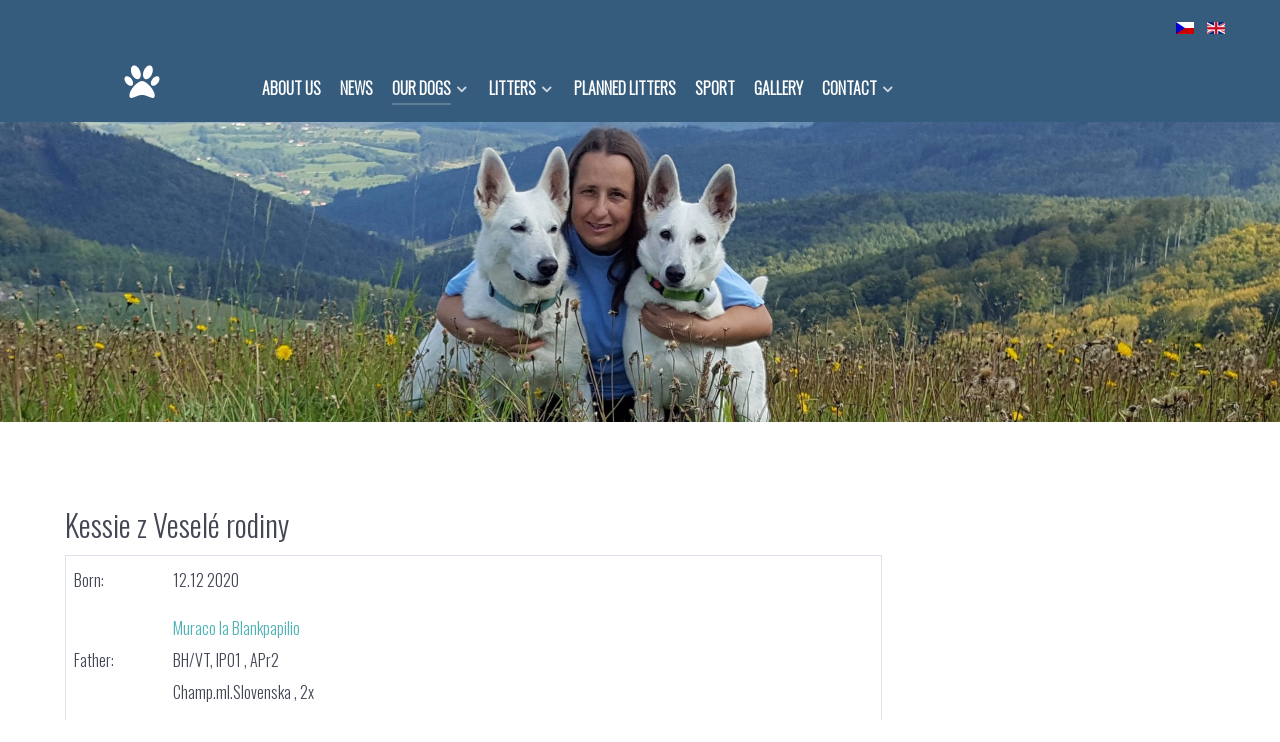

--- FILE ---
content_type: text/html; charset=utf-8
request_url: https://www.zveselerodiny.cz/en/our-dogs/females/kessie
body_size: 12373
content:
<!DOCTYPE html>
<html lang="en-GB" dir="ltr">
        <head>
    
            <meta name="viewport" content="width=device-width, initial-scale=1.0">
        <meta http-equiv="X-UA-Compatible" content="IE=edge" />
        

        
            
    <meta charset="utf-8" />
	<base href="https://www.zveselerodiny.cz/en/our-dogs/females/kessie" />
	<meta name="keywords" content="BSO, Bílý Švýcarský Ovčák" />
	<meta name="author" content="Super User" />
	<meta name="description" content="Choatelská stanice BŠO z Veselé rodiny. Bílý Švýcarský Ovčák. Sportovní kynologie." />
	<meta name="generator" content="Joomla! - Open Source Content Management" />
	<title>CHS z Veselé rodiny - KESSIE</title>
	<link href="https://www.zveselerodiny.cz/cs/nasi-psi/feny/kessie" rel="alternate" hreflang="cs-CZ" />
	<link href="https://www.zveselerodiny.cz/en/our-dogs/females/kessie" rel="alternate" hreflang="en-GB" />
	<link href="/media/com_igallery/css/ignitegallery.css" rel="stylesheet" />
	<link href="/plugins/system/jce/css/content.css?aa754b1f19c7df490be4b958cf085e7c" rel="stylesheet" />
	<link href="/media/mod_languages/css/template.css?69d6985db755cee4da08ee98feec23f7" rel="stylesheet" />
	<link href="/media/gantry5/engines/nucleus/css-compiled/nucleus.css" rel="stylesheet" />
	<link href="/templates/g5_helium/custom/css-compiled/helium.css" rel="stylesheet" />
	<link href="/media/gantry5/assets/css/bootstrap-gantry.css" rel="stylesheet" />
	<link href="/media/gantry5/engines/nucleus/css-compiled/joomla.css" rel="stylesheet" />
	<link href="/media/jui/css/icomoon.css" rel="stylesheet" />
	<link href="/media/gantry5/assets/css/font-awesome.min.css" rel="stylesheet" />
	<link href="/templates/g5_helium/custom/css-compiled/helium-joomla.css" rel="stylesheet" />
	<link href="/templates/g5_helium/custom/css-compiled/custom.css" rel="stylesheet" />
	<script src="/media/jui/js/jquery.min.js?69d6985db755cee4da08ee98feec23f7"></script>
	<script src="/media/jui/js/jquery-noconflict.js?69d6985db755cee4da08ee98feec23f7"></script>
	<script src="/media/jui/js/jquery-migrate.min.js?69d6985db755cee4da08ee98feec23f7"></script>
	<script src="/media/jui/js/bootstrap.min.js?69d6985db755cee4da08ee98feec23f7"></script>
	<script src="/media/system/js/caption.js?69d6985db755cee4da08ee98feec23f7"></script>
	<script>
jQuery(function($){ initTooltips(); $("body").on("subform-row-add", initTooltips); function initTooltips (event, container) { container = container || document;$(container).find(".hasTooltip").tooltip({"html": true,"container": "body"});} });jQuery(window).on('load',  function() {
				new JCaption('img.caption');
			});
	</script>
	<link href="https://www.zveselerodiny.cz/cs/nasi-psi/feny/kessie" rel="alternate" hreflang="x-default" />

                
</head>

    <body class="gantry g-helium-style site com_content view-article layout-default no-task dir-ltr itemid-244 outline-default g-offcanvas-left g-default g-style-preset1">
        
                    

        <div id="g-offcanvas"  data-g-offcanvas-swipe="1" data-g-offcanvas-css3="1">
                        <div class="g-grid">                        

        <div class="g-block size-100">
             <div id="mobile-menu-5697-particle" class="g-content g-particle">            <div id="g-mobilemenu-container" data-g-menu-breakpoint="48rem"></div>
            </div>
        </div>
            </div>
    </div>
        <div id="g-page-surround">
            <div class="g-offcanvas-hide g-offcanvas-toggle" role="navigation" data-offcanvas-toggle aria-controls="g-offcanvas" aria-expanded="false"><i class="fa fa-fw fa-bars"></i></div>                        

                                            
                <section id="g-navigation" class="nopaddingall">
                <div class="g-container">                                <div class="g-grid">                        

        <div class="g-block size-100 align-right nopaddingall">
             <div class="g-content">
                                    <div class="platform-content"><div class="moduletable ">
						<div class="mod-languages">

	<ul class="lang-inline" dir="ltr">
						<li>
			<a href="/cs/nasi-psi/feny/kessie">
												<img src="/media/mod_languages/images/cs_cz.gif" alt="Česky" title="Česky" />										</a>
			</li>
											<li class="lang-active">
			<a href="https://www.zveselerodiny.cz/en/our-dogs/females/kessie">
												<img src="/media/mod_languages/images/en_gb.gif" alt="English (United Kingdom)" title="English (United Kingdom)" />										</a>
			</li>
				</ul>

</div>
		</div></div>
            
        </div>
        </div>
            </div>
                            <div class="g-grid">                        

        <div class="g-block size-17 align-right">
             <div id="logo-9608-particle" class="g-content g-particle">            <a href="/" target="_self" title="" aria-label="" rel="home" class="g-logo g-logo-helium">
                        <svg xmlns:x="http://ns.adobe.com/Extensibility/1.0/" xmlns:i="http://ns.adobe.com/AdobeIllustrator/10.0/" xmlns:graph="http://ns.adobe.com/Graphs/1.0/" xmlns="http://www.w3.org/2000/svg" xmlns:xlink="http://www.w3.org/1999/xlink" version="1.1" x="0px" y="0px" viewBox="-205 207 100 125" enable-background="new -205 207 100 100" xml:space="preserve"><switch><foreignObject requiredExtensions="http://ns.adobe.com/AdobeIllustrator/10.0/" x="0" y="0" width="1" height="1"/><g i:extraneous="self"><g><path id="logo" d="M-154.835,254.511c-5.37,0-13.085,4.911-20.133,12.818c-7.243,8.125-11.567,16.876-11.567,23.41     c0,2.757,0.663,4.544,2.027,5.462c2.684,1.808,7.591-0.18,13.273-2.481c5.19-2.103,11.073-4.486,16.4-4.486     s11.21,2.383,16.4,4.486c4.136,1.675,7.86,3.185,10.617,3.185c1.031,0,1.926-0.211,2.656-0.703     c1.364-0.919,2.027-2.706,2.027-5.462c0-6.48-4.396-15.232-11.76-23.412C-141.906,259.541-149.732,254.511-154.835,254.511z"/><path d="M-179.299,265.467c3.647-2.897,2.754-10.112-1.99-16.084c-4.744-5.971-11.57-8.472-15.217-5.575     s-2.754,10.112,1.99,16.083c3.403,4.284,7.878,6.782,11.482,6.782C-181.615,266.673-180.33,266.285-179.299,265.467z"/><path d="M-166.249,250.126c0.911,0,1.798-0.163,2.639-0.504c2.771-1.123,4.639-3.95,5.259-7.96     c0.608-3.927-0.051-8.542-1.856-12.997c-3.758-9.273-11.398-14.96-17.032-12.677c-2.771,1.123-4.638,3.95-5.26,7.96     c-0.608,3.927,0.051,8.542,1.856,12.997C-177.446,244.833-171.44,250.126-166.249,250.126z"/><path d="M-147.052,249.622c0.849,0.344,1.749,0.514,2.682,0.514c2.11,0,4.39-0.871,6.636-2.568     c3.17-2.396,5.909-6.169,7.715-10.623c3.757-9.273,2.231-18.674-3.403-20.957c-5.634-2.283-13.274,3.404-17.032,12.677     C-154.213,237.938-152.686,247.339-147.052,249.622z"/><path d="M-113.494,243.808c-1.802-1.431-4.396-1.615-7.305-0.517c-2.829,1.068-5.639,3.231-7.912,6.092     c-4.744,5.971-5.636,13.186-1.99,16.084c1.025,0.814,2.308,1.225,3.759,1.225c1.098,0,2.293-0.235,3.546-0.708     c2.829-1.068,5.639-3.231,7.912-6.093C-110.74,253.92-109.847,246.705-113.494,243.808z"/></g></g></switch></svg>
            </a>
            </div>
        </div>
                    

        <div class="g-block size-83">
             <div id="menu-6409-particle" class="g-content g-particle">            <nav class="g-main-nav" data-g-hover-expand="true">
        <ul class="g-toplevel">
                                                                                                                
        
                
        
                
        
        <li class="g-menu-item g-menu-item-type-component g-menu-item-113 g-standard  ">
                            <a class="g-menu-item-container" href="/en/about-us">
                                                                <span class="g-menu-item-content">
                                    <span class="g-menu-item-title">ABOUT US</span>
            
                    </span>
                                                </a>
                                </li>
    
                                                                                                
        
                
        
                
        
        <li class="g-menu-item g-menu-item-type-component g-menu-item-103 g-standard  ">
                            <a class="g-menu-item-container" href="/en/">
                                                                <span class="g-menu-item-content">
                                    <span class="g-menu-item-title">NEWS</span>
            
                    </span>
                                                </a>
                                </li>
    
                                                                                                
        
                
        
                
        
        <li class="g-menu-item g-menu-item-type-component g-menu-item-178 g-parent active g-standard g-menu-item-link-parent ">
                            <a class="g-menu-item-container" href="/en/our-dogs">
                                                                <span class="g-menu-item-content">
                                    <span class="g-menu-item-title">OUR DOGS</span>
            
                    </span>
                    <span class="g-menu-parent-indicator" data-g-menuparent=""></span>                            </a>
                                                                            <ul class="g-dropdown g-inactive g-fade g-dropdown-right">
            <li class="g-dropdown-column">
                        <div class="g-grid">
                        <div class="g-block size-100">
            <ul class="g-sublevel">
                <li class="g-level-1 g-go-back">
                    <a class="g-menu-item-container" href="#" data-g-menuparent=""><span>Back</span></a>
                </li>
                                                                                                                    
        
                
        
                
        
        <li class="g-menu-item g-menu-item-type-component g-menu-item-179 g-parent active g-standard g-menu-item-link-parent ">
                            <a class="g-menu-item-container" href="/en/our-dogs/females">
                                                                <span class="g-menu-item-content">
                                    <span class="g-menu-item-title">FEMALES</span>
            
                    </span>
                    <span class="g-menu-parent-indicator" data-g-menuparent=""></span>                            </a>
                                                                            <ul class="g-dropdown g-inactive g-fade g-dropdown-right">
            <li class="g-dropdown-column">
                        <div class="g-grid">
                        <div class="g-block size-100">
            <ul class="g-sublevel">
                <li class="g-level-1 g-go-back">
                    <a class="g-menu-item-container" href="#" data-g-menuparent=""><span>Back</span></a>
                </li>
                                                                                                                    
        
                
        
                
        
        <li class="g-menu-item g-menu-item-type-component g-menu-item-244 active g-standard  ">
                            <a class="g-menu-item-container" href="/en/our-dogs/females/kessie">
                                                                <span class="g-menu-item-content">
                                    <span class="g-menu-item-title">KESSIE</span>
            
                    </span>
                                                </a>
                                </li>
    
                                                                                                
        
                
        
                
        
        <li class="g-menu-item g-menu-item-type-component g-menu-item-180 g-standard  ">
                            <a class="g-menu-item-container" href="/en/our-dogs/females/iris">
                                                                <span class="g-menu-item-content">
                                    <span class="g-menu-item-title">IRIS</span>
            
                    </span>
                                                </a>
                                </li>
    
                                                                                                
        
                
        
                
        
        <li class="g-menu-item g-menu-item-type-component g-menu-item-181 g-standard  ">
                            <a class="g-menu-item-container" href="/en/our-dogs/females/sheron">
                                                                <span class="g-menu-item-content">
                                    <span class="g-menu-item-title">SHERON</span>
            
                    </span>
                                                </a>
                                </li>
    
                                                                                                
        
                
        
                
        
        <li class="g-menu-item g-menu-item-type-component g-menu-item-182 g-standard  ">
                            <a class="g-menu-item-container" href="/en/our-dogs/females/angie">
                                                                <span class="g-menu-item-content">
                                    <span class="g-menu-item-title">ANGIE</span>
            
                    </span>
                                                </a>
                                </li>
    
                                                                                                
        
                
        
                
        
        <li class="g-menu-item g-menu-item-type-component g-menu-item-183 g-standard  ">
                            <a class="g-menu-item-container" href="/en/our-dogs/females/aska">
                                                                <span class="g-menu-item-content">
                                    <span class="g-menu-item-title">ASKA</span>
            
                    </span>
                                                </a>
                                </li>
    
                                                                                                
        
                
        
                
        
        <li class="g-menu-item g-menu-item-type-component g-menu-item-184 g-standard  ">
                            <a class="g-menu-item-container" href="/en/our-dogs/females/klea">
                                                                <span class="g-menu-item-content">
                                    <span class="g-menu-item-title">KLEA</span>
            
                    </span>
                                                </a>
                                </li>
    
    
            </ul>
        </div>
            </div>

            </li>
        </ul>
            </li>
    
                                                                                                
        
                
        
                
        
        <li class="g-menu-item g-menu-item-type-component g-menu-item-185 g-parent g-standard g-menu-item-link-parent ">
                            <a class="g-menu-item-container" href="/en/our-dogs/males">
                                                                <span class="g-menu-item-content">
                                    <span class="g-menu-item-title">MALES</span>
            
                    </span>
                    <span class="g-menu-parent-indicator" data-g-menuparent=""></span>                            </a>
                                                                            <ul class="g-dropdown g-inactive g-fade g-dropdown-right">
            <li class="g-dropdown-column">
                        <div class="g-grid">
                        <div class="g-block size-100">
            <ul class="g-sublevel">
                <li class="g-level-1 g-go-back">
                    <a class="g-menu-item-container" href="#" data-g-menuparent=""><span>Back</span></a>
                </li>
                                                                                                                    
        
                
        
                
        
        <li class="g-menu-item g-menu-item-type-component g-menu-item-186 g-standard  ">
                            <a class="g-menu-item-container" href="/en/our-dogs/males/gero">
                                                                <span class="g-menu-item-content">
                                    <span class="g-menu-item-title">GERO</span>
            
                    </span>
                                                </a>
                                </li>
    
                                                                                                
        
                
        
                
        
        <li class="g-menu-item g-menu-item-type-component g-menu-item-187 g-standard  ">
                            <a class="g-menu-item-container" href="/en/our-dogs/males/ike">
                                                                <span class="g-menu-item-content">
                                    <span class="g-menu-item-title">IKE</span>
            
                    </span>
                                                </a>
                                </li>
    
    
            </ul>
        </div>
            </div>

            </li>
        </ul>
            </li>
    
    
            </ul>
        </div>
            </div>

            </li>
        </ul>
            </li>
    
                                                                                                
        
                
        
                
        
        <li class="g-menu-item g-menu-item-type-component g-menu-item-188 g-parent g-standard g-menu-item-link-parent ">
                            <a class="g-menu-item-container" href="/en/litters">
                                                                <span class="g-menu-item-content">
                                    <span class="g-menu-item-title">LITTERS</span>
            
                    </span>
                    <span class="g-menu-parent-indicator" data-g-menuparent=""></span>                            </a>
                                                                            <ul class="g-dropdown g-inactive g-fade g-dropdown-right">
            <li class="g-dropdown-column">
                        <div class="g-grid">
                        <div class="g-block size-100">
            <ul class="g-sublevel">
                <li class="g-level-1 g-go-back">
                    <a class="g-menu-item-container" href="#" data-g-menuparent=""><span>Back</span></a>
                </li>
                                                                                                                    
        
                
        
                
        
        <li class="g-menu-item g-menu-item-type-component g-menu-item-189 g-standard  ">
                            <a class="g-menu-item-container" href="/en/litters/litter-a">
                                                                <span class="g-menu-item-content">
                                    <span class="g-menu-item-title">LITTER A</span>
            
                    </span>
                                                </a>
                                </li>
    
                                                                                                
        
                
        
                
        
        <li class="g-menu-item g-menu-item-type-component g-menu-item-190 g-standard  ">
                            <a class="g-menu-item-container" href="/en/litters/litter-b">
                                                                <span class="g-menu-item-content">
                                    <span class="g-menu-item-title">LITTER B</span>
            
                    </span>
                                                </a>
                                </li>
    
                                                                                                
        
                
        
                
        
        <li class="g-menu-item g-menu-item-type-component g-menu-item-191 g-standard  ">
                            <a class="g-menu-item-container" href="/en/litters/litter-c">
                                                                <span class="g-menu-item-content">
                                    <span class="g-menu-item-title">LITTER C</span>
            
                    </span>
                                                </a>
                                </li>
    
                                                                                                
        
                
        
                
        
        <li class="g-menu-item g-menu-item-type-component g-menu-item-192 g-standard  ">
                            <a class="g-menu-item-container" href="/en/litters/litter-d">
                                                                <span class="g-menu-item-content">
                                    <span class="g-menu-item-title">LITTER D</span>
            
                    </span>
                                                </a>
                                </li>
    
                                                                                                
        
                
        
                
        
        <li class="g-menu-item g-menu-item-type-component g-menu-item-193 g-standard  ">
                            <a class="g-menu-item-container" href="/en/litters/litter-e">
                                                                <span class="g-menu-item-content">
                                    <span class="g-menu-item-title">LITTER E</span>
            
                    </span>
                                                </a>
                                </li>
    
                                                                                                
        
                
        
                
        
        <li class="g-menu-item g-menu-item-type-component g-menu-item-194 g-standard  ">
                            <a class="g-menu-item-container" href="/en/litters/litter-f">
                                                                <span class="g-menu-item-content">
                                    <span class="g-menu-item-title">LITTER F</span>
            
                    </span>
                                                </a>
                                </li>
    
                                                                                                
        
                
        
                
        
        <li class="g-menu-item g-menu-item-type-component g-menu-item-195 g-standard  ">
                            <a class="g-menu-item-container" href="/en/litters/litter-g">
                                                                <span class="g-menu-item-content">
                                    <span class="g-menu-item-title">LITTER G</span>
            
                    </span>
                                                </a>
                                </li>
    
                                                                                                
        
                
        
                
        
        <li class="g-menu-item g-menu-item-type-component g-menu-item-196 g-standard  ">
                            <a class="g-menu-item-container" href="/en/litters/litter-h">
                                                                <span class="g-menu-item-content">
                                    <span class="g-menu-item-title">LITTER H</span>
            
                    </span>
                                                </a>
                                </li>
    
                                                                                                
        
                
        
                
        
        <li class="g-menu-item g-menu-item-type-component g-menu-item-197 g-standard  ">
                            <a class="g-menu-item-container" href="/en/litters/litter-i">
                                                                <span class="g-menu-item-content">
                                    <span class="g-menu-item-title">LITTER I</span>
            
                    </span>
                                                </a>
                                </li>
    
                                                                                                
        
                
        
                
        
        <li class="g-menu-item g-menu-item-type-component g-menu-item-198 g-standard  ">
                            <a class="g-menu-item-container" href="/en/litters/litter-j">
                                                                <span class="g-menu-item-content">
                                    <span class="g-menu-item-title">LITTER J</span>
            
                    </span>
                                                </a>
                                </li>
    
                                                                                                
        
                
        
                
        
        <li class="g-menu-item g-menu-item-type-component g-menu-item-242 g-standard  ">
                            <a class="g-menu-item-container" href="/en/litters/litter-k">
                                                                <span class="g-menu-item-content">
                                    <span class="g-menu-item-title">LITTER K</span>
            
                    </span>
                                                </a>
                                </li>
    
    
            </ul>
        </div>
            </div>

            </li>
        </ul>
            </li>
    
                                                                                                
        
                
        
                
        
        <li class="g-menu-item g-menu-item-type-component g-menu-item-199 g-standard  ">
                            <a class="g-menu-item-container" href="/en/planned-litters">
                                                                <span class="g-menu-item-content">
                                    <span class="g-menu-item-title">PLANNED LITTERS</span>
            
                    </span>
                                                </a>
                                </li>
    
                                                                                                
        
                
        
                
        
        <li class="g-menu-item g-menu-item-type-alias g-menu-item-200 g-standard  ">
                            <a class="g-menu-item-container" href="/en/sport">
                                                                <span class="g-menu-item-content">
                                    <span class="g-menu-item-title">SPORT</span>
            
                    </span>
                                                </a>
                                </li>
    
                                        
                                                                                                
        
                
        
                
        
        <li class="g-menu-item g-menu-item-type-component g-menu-item-203 g-standard  ">
                            <a class="g-menu-item-container" href="/en/gallery">
                                                                <span class="g-menu-item-content">
                                    <span class="g-menu-item-title">GALLERY</span>
            
                    </span>
                                                </a>
                                </li>
    
                                                                                                
        
                
        
                
        
        <li class="g-menu-item g-menu-item-type-component g-menu-item-204 g-parent g-standard g-menu-item-link-parent ">
                            <a class="g-menu-item-container" href="/en/contact">
                                                                <span class="g-menu-item-content">
                                    <span class="g-menu-item-title">CONTACT</span>
            
                    </span>
                    <span class="g-menu-parent-indicator" data-g-menuparent=""></span>                            </a>
                                                                            <ul class="g-dropdown g-inactive g-fade g-dropdown-right">
            <li class="g-dropdown-column">
                        <div class="g-grid">
                        <div class="g-block size-100">
            <ul class="g-sublevel">
                <li class="g-level-1 g-go-back">
                    <a class="g-menu-item-container" href="#" data-g-menuparent=""><span>Back</span></a>
                </li>
                                                                                                                    
        
                
        
                
        
        <li class="g-menu-item g-menu-item-type-component g-menu-item-205 g-standard  ">
                            <a class="g-menu-item-container" href="/en/contact/links">
                                                                <span class="g-menu-item-content">
                                    <span class="g-menu-item-title">LINKS</span>
            
                    </span>
                                                </a>
                                </li>
    
    
            </ul>
        </div>
            </div>

            </li>
        </ul>
            </li>
    
    
        </ul>
    </nav>
            </div>
        </div>
            </div>
            </div>
        
    </section>
                                
                <header id="g-header" class="g-header">
                <div class="g-container">                                <div class="g-grid">                        

        <div class="g-block size-100">
             <div class="spacer"></div>
        </div>
            </div>
            </div>
        
    </header>
                                
                                
                
    
                <section id="g-container-main" class="g-wrapper">
                <div class="g-container">                    <div class="g-grid">                        

        <div class="g-block size-100">
             <main id="g-mainbar">
                                        <div class="g-grid">                        

        <div class="g-block size-100">
             <div class="g-content">
                                                            <div class="platform-content row-fluid"><div class="span12"><div class="item-page" itemscope itemtype="https://schema.org/Article">
	<meta itemprop="inLanguage" content="en-GB" />
	
		
			<div class="page-header">
		<h2 itemprop="headline">
			Kessie z Veselé rodiny		</h2>
							</div>
					
		
	
	
		
								<div itemprop="articleBody">
		<table style="height: 200px; width: 817px;">
<tbody>
<tr>
<td style="width: 100px;">Born:</td>
<td style="width: 715px;">12.12 2020</td>
</tr>
<tr>
<td style="width: 100px;">Father:</td>
<td style="width: 715px;">
<p><a href="https://db.bily-ovcak.cz/psi/1196/muraco-la-blankpapilio">Muraco la Blankpapilio</a></p>
<p>BH/VT, IPO1 , APr2</p>
<p>Champ.ml.Slovenska , 2x </p>
</td>
</tr>
<tr>
<td style="width: 100px;">Mother:</td>
<td style="width: 715px;">
<p><a title="Sheron" href="/en/our-dogs/females/iris">Iris z Veselé rodiny</a></p>
<p>OB-Z, OB-1,2, BH, ZOP, ZPU-1, ZM, IPO-VO, ZZO-1, UPr-1,2,3, FPr-1,2,3, IFH-V, IFH 1, IFH 2, IBGH 3, IPO-1,2,3, tituly práce KBO: MISTR VE VÝKONU, MISTR VŠESTRANNÉHO VÝCVIKU, MAKÁČ VŠESTRANNÉHO VÝCVIKU 2019, MAKÁČ OBEDIENCE 2019, VÍTĚZ MALÉHO MISTROVSTVÍ BŠO 2015,2016,2019, VÍTĚZ MISTROVSTVÍ OBEDIENCE 2019</p>
<p>Český junior šampion, CAC ČR, 2x Res.CAC, Best of Junior, Výborná</p>
</td>
</tr>
<tr>
<td style="width: 100px;">Health:</td>
<td style="width: 715px;"> </td>
</tr>
<tr>
<td style="width: 100px;">Coat:</td>
<td style="width: 715px;">Shorthaired</td>
</tr>
<tr>
<td style="width: 100px;">Breeding:</td>
<td style="width: 715px;"> </td>
</tr>
<tr>
<td style="width: 100px;">Shows:</td>
<td style="width: 715px;"> </td>
</tr>
<tr>
<td style="width: 100px;">Work test:</td>
<td style="width: 715px;"> </td>
</tr>
<tr>
<td style="width: 100px;">Litters:</td>
<td style="width: 715px;"> </td>
</tr>
</tbody>
</table>
<p> </p>
<p>Keska is the latest addition to our family :-)</p>
<p> </p>
<p>


<script src="/media/com_igallery/js/lib.js" ></script>
<script src="/media/com_igallery/js/ignitegallery-383.js"></script>


<div id="ig_jquery_warning" style="display: none;"></div>
<script type="text/javascript">
if(document.addEventListener){document.addEventListener('DOMContentLoaded', function(){if(typeof jQuery == 'undefined'){
document.getElementById('ig_jquery_warning').style.display = 'block';document.getElementById('ig_jquery_warning').style.color = 'red';
document.getElementById('ig_jquery_warning').innerHTML = 'Gallery Error: the javascript library Jquery has not been included, please check your template options for including Jquery';
}}, false);}
</script>

<script type="text/javascript">

//make arrays and classes for the category: Portréty (id= 141)
jQuery(document).ready(function()
{
if(jQuery("#"+"main_images_wrapper9330").length)
{

	var idArray9330 = [2501,2532,2533];
		
	var jsonImagesObject9330 =
	{
		"general":
		[
			{"filename": "20210207_0857121-2499.jpg", "url": "", "targetBlank": 1, "hits": 58, "alt": "20210207 0857121", "author": "Super User", "ratingAverage": "0", "ratingCount": "0"},
			{"filename": "20210206_1602242-2499.jpg", "url": "", "targetBlank": 1, "hits": 45, "alt": "20210206 1602242", "author": "Super User", "ratingAverage": "0", "ratingCount": "0"},
			{"filename": "20210207_1309032-2499.jpg", "url": "", "targetBlank": 1, "hits": 36, "alt": "20210207 1309032", "author": "Super User", "ratingAverage": "0", "ratingCount": "0"}
		],

		"lbox":
		[
			{"filename": "2401-2500/20210207_0857121-2499-1280-1024-80.jpg", "width": 542, "height": 828},
			{"filename": "2401-2500/20210206_1602242-2499-1280-1024-80.jpg", "width": 536, "height": 809},
			{"filename": "2401-2500/20210207_1309032-2499-1280-1024-80.jpg", "width": 1100, "height": 742}
		]
	};

var igalleryMain9330 = new igalleryClass
({
activeImage: 0,allowComments: 0,allowRating: 0,ratingsContainer: 'main_ratings_container9330',catid: '141',calledFrom: 'plugin',collectImageViews: 1,desContainer: 'main_des_container9330',
disableRightClick: 0,desPostion: 'below',downArrow: 'main_thumb_down_arrow_wrapper9330',downloadType: 'none',downloadId: 'main_download_button9330',host: 'https://www.zveselerodiny.cz/',hostRelative: '',fadeDuration: 50,
facebookContainer: 'main_facebook_share9330',facebookTempContainer: 'main_facebook_share_temp9330',facebookShare: 0,facebookCommentsContainer: 'main_fbcomments9330',facebookCommentsNumPosts: 5,
fbButtonType: 'share',fbLikeWidth: 85,facebookColor: 'light',facebookLegacy: 0,fullscreen: 'show-icon',galleryWidth: 431,idArray: idArray9330,imageSlideshowContainer: 'main_image_slideshow_wrapper9330',
imageAuthorContainer: 'main_image_author9330',imageHitsContainer: 'main_image_hits9330',imageAssetPath: '/media/com_igallery/images/',imageAlignHoriz: 'center',imageAlignVert: 'center',jCommentsMain: 'main_jcomments_wrapper9330',
jCommentsLbox: 'lbox_jcomments_wrapper9330',jsonImages: jsonImagesObject9330,jsonImagesImageType: jsonImagesObject9330.main,largeImage: 'main_large_image9330',largestWidth: 1100,largestHeight: 828,
largeImageDivWidth: 1100,largeImagePadding: 0,largeImageMargin: 0,lboxDark: 'lbox_dark9330',lboxWhite: 'lbox_white9330',lboxBackColor: 'black',lboxFrontColor: 'black',lboxScalable: 0,lightboxWidth: 1100,
lightboxOn: 1,lightboxBackOpacity: 90,leftArrow: 'main_thumb_left_arrow_wrapper9330',magnify: 1,main: 1,mainWrapper: 'main_images_wrapper9330',mobile: 0,numPics: 3,
numberingOn: 1,numberingContainer: 'main_img_numbering9330',phone: 0,plusOneDiv: 'main_plus_one_div9330',preload: 1,prefix: 'main',pinterestButton: 0,
pInterestContainer: 'main_pinterest9330',pInterestTempContainer: 'main_pinterest_temp9330',resizePath: '/images/igallery/resized/',resizePathAbsolute: 'https://www.zveselerodiny.cz/images/igallery/resized/',refreshMode: 'hash',reportImage: 0,
reportContainer: 'main_report9330',rightArrow: 'main_thumb_right_arrow_wrapper9330',showDescriptions: 1,showThumbArrows: 1,showLargeImage: 0,showThumbs: 1,
showPlusOne: 0,showImageAuthor: 0,showImageHits: 1,showSlideshowControls: 0,slideshowPosition: 'left-right',showTags: 0,slideshowAutostart: 0,
slideshowPause: 3000,slideshowForward: 'slideshow_forward9330',slideshowPlay: 'slideshow_play9330',slideshowRewind: 'slideshow_rewind9330',tagsContainer: 'main_tags_container9330',thumbContainer: 'main_thumb_container9330',thumbHoverEffect: 'fade_to_grey',thumbLayout: 'grid',thumbPostion: 'below',thumbGridType: 'justified',thumbGridSpacing: 5,
thumbTable: 'main_thumb_table9330',twitterButton: 0,twitterButtonDiv: 'main_twitter_button9330',transition: 'fade',transitionTouch: 'slide',uniqueid: '9330',style: 'plain',upArrow: 'main_thumb_up_arrow_wrapper9330',ref: '383'
});

var igalleryLbox9330 = new igalleryClass
({
activeImage: 0,allowComments: 0,allowRating: 0,ratingsContainer: 'lbox_ratings_container9330',catid: '141',calledFrom: 'plugin',collectImageViews: 1,closeImage: 'closeImage9330',
disableRightClick: 0,desContainer: 'lbox_des_container9330',desPostion: 'below',downArrow: 'lbox_thumb_down_arrow_wrapper9330',downloadId: 'lbox_download_button9330',downloadType: 'none',host: 'https://www.zveselerodiny.cz/',hostRelative: '',
fadeDuration: 50,facebookShare: 0,facebookContainer: 'lbox_facebook_share9330',facebookTempContainer: 'lbox_facebook_share_temp9330',facebookCommentsContainer: 'lbox_fbcomments9330',facebookCommentsNumPosts: 5,
fbButtonType: 'share',fbLikeWidth: 85,facebookLegacy: 0,facebookColor: 'light',fullscreen: 'show-icon',idArray: idArray9330,imageSlideshowContainer: 'lbox_image_slideshow_wrapper9330',
imageAuthorContainer: 'lbox_image_author9330',imageHitsContainer: 'lbox_image_hits9330',imageAssetPath: '/media/com_igallery/images/',imageAlignHoriz: 'center',imageAlignVert: 'center',jsonImages: jsonImagesObject9330,
jsonImagesImageType: jsonImagesObject9330.lbox,largeImage: 'lbox_large_image9330',largestWidth: 1100,largestHeight: 828,largeImageDivWidth: 1100,largeImagePadding: 0,
largeImageMargin: 0,lboxBackColor: 'black',lboxFrontColor: 'black',lboxDark: 'lbox_dark9330',lboxWhite: 'lbox_white9330',lightboxBackOpacity: 90,lboxScalable: 0,lightboxWidth: 1100,leftArrow: 'lbox_thumb_left_arrow_wrapper9330',
lightboxOn: 1,mainWrapper: 'lbox_white9330',magnify: 1,main: 0,mobile: 0,numPics: 3,numberingOn: 1,numberingContainer: 'lbox_img_numbering9330',phone: 0,
plusOneDiv: 'lbox_plus_one_div9330',preload: 1,prefix: 'lbox',pinterestButton: 0,pInterestContainer: 'lbox_pinterest9330',pInterestTempContainer: 'lbox_pinterest_temp9330',resizePath: '/images/igallery/resized/',resizePathAbsolute: 'https://www.zveselerodiny.cz/images/igallery/resized/',
reportImage: 0,reportContainer: 'lbox_report9330',rightArrow: 'lbox_thumb_right_arrow_wrapper9330',refreshMode: 'hash',showDescriptions: 1,showThumbArrows: 1,showLargeImage: 1,
showThumbs: 1,thumbHoverEffect: 'fade_to_grey',showTags: 0,showPlusOne: 0,showImageAuthor: 0,showImageHits: 1,showSlideshowControls: 1,slideshowPosition: 'left-right',
slideshowAutostart: 0,slideshowForward: 'lbox_slideshow_forward9330',slideshowPlay: 'lbox_slideshow_play9330',slideshowRewind: 'lbox_slideshow_rewind9330',slideshowPause: 3000,style: 'plain',tagsContainer: 'lbox_tags_container9330',
thumbContainer: 'lbox_thumb_container9330',thumbLayout: 'scroller',thumbPostion: 'below',thumbTable: 'lbox_thumb_table9330',twitterButton: 0,twitterButtonDiv: 'lbox_twitter_button9330',transition: 'fade',transitionTouch: 'slide',uniqueid: '9330',upArrow: 'lbox_thumb_up_arrow_wrapper9330'
});
igalleryMain9330.lboxGalleryObject = igalleryLbox9330;
igalleryLbox9330.mainGalleryObject = igalleryMain9330;
}
});

</script>

        






        	<a id="gallery-9330" style="height: 0px!important; visibility: hidden;"></a>
    <div id="main_images_wrapper9330" class="main_images_wrapper main_images_wrapper_plain profile1" style=" float: left" >

    
    
    
    
    

    
    
    <div class="igallery_clear"></div>
    
    
    
            
<div class="igallery_clear"></div>
<div id="main_thumb_container9330" class="main_thumb_container" style="visibility:hidden;">

<div id="main_thumb_grid9330" class="main_thumb_grid" data-maxthumbwidth="350">

    
                <div data-igid="main-9330-1" class="ig_grid_cell ig_thumb_cell active_thumb ig_grid_not_lazy_div" style="width: 112px; ">
            <a href="#" class="imglink">
                <img class="ig_thumb ig_grid_not_lazy" src="/images/igallery/resized/2401-2500/20210207_0857121-2499-350-150-80.jpg" title="20210207 0857121" alt="20210207 0857121" />

                            </a>
            
            
        </div>

        
                <div data-igid="main-9330-2" class="ig_grid_cell ig_thumb_cell inactive_thumb ig_grid_not_lazy_div" style="width: 113px; ">
            <a href="#" class="imglink">
                <img class="ig_thumb ig_grid_not_lazy" src="/images/igallery/resized/2401-2500/20210206_1602242-2499-350-150-80.jpg" title="20210206 1602242" alt="20210206 1602242" />

                            </a>
            
            
        </div>

        
                <div data-igid="main-9330-3" class="ig_grid_cell ig_thumb_cell inactive_thumb ig_grid_not_lazy_div" style="width: 236px; ">
            <a href="#" class="imglink">
                <img class="ig_thumb ig_grid_not_lazy" src="/images/igallery/resized/2401-2500/20210207_1309032-2499-350-150-80.jpg" title="20210207 1309032" alt="20210207 1309032" />

                            </a>
            
            
        </div>

        </div>
<div id="main_justified_lazy_container9330" class="main_justified_lazy_container" style="display:none;"></div>

</div>


    
    
    
    
    
    </div>


    

<div id="lbox_dark9330" class="lbox_dark" style="display: none; background-color: #000000 " ></div>

<div id="lbox_white9330" class="lbox_white lbox_white_plain profile1 lbox_white_not_phone " style="max-width:1100px; display: none; background-color: #000000 " >

    <a id="closeImage9330" class="closeImage closeImage_not_phone"></a>

    
    
    
    
            
    <div id="lbox_image_slideshow_wrapper9330" class="lbox_image_slideshow_wrapper" style="width: 100%;">

        <div id="lbox_large_image9330" class="lbox_large_image main_large_image_center" style="width: 100%;">

            
                
                                
                <div class="ig-slick-image">

                                    <div class="lbox_image_overlay_wrapper">
                
                                <img src="/images/igallery/resized/2401-2500/20210207_0857121-2499-1280-1024-80.jpg" title="20210207 0857121" alt="20210207 0857121" class="slick_large_img large_img firstImg "/>
                
                
                                </div>
                
                </div>
            
                
                                
                <div class="ig-slick-image">

                                    <div class="lbox_image_overlay_wrapper">
                
                                <img src="/media/com_igallery/images/1px-placeholder.png" data-ig-lazy-src="/images/igallery/resized/2401-2500/20210206_1602242-2499-1280-1024-80.jpg" title="20210206 1602242" alt="20210206 1602242" class="slick_large_img large_img notFirstImg "/>
                
                
                                </div>
                
                </div>
            
                
                                
                <div class="ig-slick-image">

                                    <div class="lbox_image_overlay_wrapper">
                
                                <img src="/media/com_igallery/images/1px-placeholder.png" data-ig-lazy-src="/images/igallery/resized/2401-2500/20210207_1309032-2499-1280-1024-80.jpg" title="20210207 1309032" alt="20210207 1309032" class="slick_large_img large_img notFirstImg "/>
                
                
                                </div>
                
                </div>
            

        </div>
		

		
		<div class="igallery_clear"></div>

        
                    <div id="lbox_fullscreen9330" class="lbox_fullscreen lbox_fullscreen_open"></div>
        
        
		    	
    	
        
        
        
        
                    <div id="lbox_image_hits9330" class="lbox_image_hits" >
                <span class="lbox_image_hits_count" ></span> Views            </div>
        
                    <div id="lbox_img_numbering9330" class="lbox_img_numbering">
                <span id="lbox_image_number9330"></span>&#47;3            </div>
        		
				
    </div>

    
    
    
    
            

<div id="lbox_thumbs_arrow_wrapper9330" class="lbox_thumbs_arrow_wrapper" style="width: 100%;">

    <div id="lbox_thumb_up_arrow_wrapper9330" class="lbox_thumb_up_arrow_wrapper" ><div class="lbox_thumb_up_arrow_child"></div></div>
    <div id="lbox_thumb_down_arrow_wrapper9330" class="lbox_thumb_down_arrow_wrapper" ><div class="lbox_thumb_down_arrow_child"></div></div>
    <div id="lbox_thumb_left_arrow_wrapper9330" class="lbox_thumb_left_arrow_wrapper" ><div class="lbox_thumb_left_arrow_child"></div></div>
    <div id="lbox_thumb_right_arrow_wrapper9330" class="lbox_thumb_right_arrow_wrapper" ><div class="lbox_thumb_right_arrow_child"></div></div>


<div id="lbox_thumb_container9330" class="lbox_thumb_container" style=" overflow: hidden;">

    <table id="lbox_thumb_table9330" class="lbox_thumb_table lbox_thumb_table_below" style="width: 55.64%;">

            <tr>
                    <td id="lbox-9330-1" class="active_thumb ig_thumb_cell ig_scroller_cell" style="width: 33.3333%">
                <a href="#" class="imglink">
                    <img class="ig_thumb " src="/images/igallery/resized/2401-2500/20210207_0857121-2499-200-150-80-c.jpg" title="20210207 0857121" alt="20210207 0857121" style="max-width: 200px!important; width: 98.04%; padding: 0%; margin: 0.98%;"  />

                                    </a>

                                <span class="lbox_thumb_text"></span>

            </td>
                                                       <td id="lbox-9330-2" class="inactive_thumb ig_thumb_cell ig_scroller_cell" style="width: 33.3333%">
                <a href="#" class="imglink">
                    <img class="ig_thumb " src="/images/igallery/resized/2401-2500/20210206_1602242-2499-200-150-80-c.jpg" title="20210206 1602242" alt="20210206 1602242" style="max-width: 200px!important; width: 98.04%; padding: 0%; margin: 0.98%;"  />

                                    </a>

                                <span class="lbox_thumb_text"></span>

            </td>
                                                       <td id="lbox-9330-3" class="inactive_thumb ig_thumb_cell ig_scroller_cell" style="width: 33.3333%">
                <a href="#" class="imglink">
                    <img class="ig_thumb " src="/images/igallery/resized/2401-2500/20210207_1309032-2499-200-150-80-c.jpg" title="20210207 1309032" alt="20210207 1309032" style="max-width: 200px!important; width: 98.04%; padding: 0%; margin: 0.98%;"  />

                                    </a>

                                <span class="lbox_thumb_text"></span>

            </td>
                                                  </tr>

           </table>
</div>

</div>

    
    
    
</div>
<div class="big_image_data" style="display: none;">
<a href="/images/igallery/resized/2401-2500/20210207_0857121-2499-1280-1024-80.jpg">20210207 0857121</a>
<a href="/images/igallery/resized/2401-2500/20210206_1602242-2499-1280-1024-80.jpg">20210206 1602242</a>
<a href="/images/igallery/resized/2401-2500/20210207_1309032-2499-1280-1024-80.jpg">20210207 1309032</a>
</div>

<div class="igallery_clear"></div>


</p>
<p> </p>
<h4>Documents:</h4>
<p>



        








<div class="igallery_clear"></div>


</p>
<p> </p>
<p> </p>
<div id="gtx-trans" style="position: absolute; left: -24px; top: 456.469px;"> </div> 	</div>

	
	<ul class="pager pagenav">
	<li class="next">
		<a class="hasTooltip" title="Klea Restinga" aria-label="Next article: Klea Restinga" href="/en/our-dogs/females/klea" rel="next">
			<span aria-hidden="true">Next</span> <span class="icon-chevron-right" aria-hidden="true"></span>		</a>
	</li>
</ul>
							</div></div></div>
    
            
    </div>
        </div>
            </div>
            
    </main>
        </div>
            </div>
    </div>
        
    </section>
    
                                
                <footer id="g-footer">
                <div class="g-container">                                <div class="g-grid">                        

        <div class="g-block size-19">
             <div id="logo-9571-particle" class="g-content g-particle">            <a href="/" target="_self" title="" aria-label="" rel="home" class="g-logo g-logo-helium">
                        <svg xmlns:x="http://ns.adobe.com/Extensibility/1.0/" xmlns:i="http://ns.adobe.com/AdobeIllustrator/10.0/" xmlns:graph="http://ns.adobe.com/Graphs/1.0/" xmlns="http://www.w3.org/2000/svg" xmlns:xlink="http://www.w3.org/1999/xlink" version="1.1" x="0px" y="0px" viewBox="-205 207 100 125" enable-background="new -205 207 100 100" xml:space="preserve"><switch><foreignObject requiredExtensions="http://ns.adobe.com/AdobeIllustrator/10.0/" x="0" y="0" width="1" height="1"/><g i:extraneous="self"><g><path id="logo" d="M-154.835,254.511c-5.37,0-13.085,4.911-20.133,12.818c-7.243,8.125-11.567,16.876-11.567,23.41     c0,2.757,0.663,4.544,2.027,5.462c2.684,1.808,7.591-0.18,13.273-2.481c5.19-2.103,11.073-4.486,16.4-4.486     s11.21,2.383,16.4,4.486c4.136,1.675,7.86,3.185,10.617,3.185c1.031,0,1.926-0.211,2.656-0.703     c1.364-0.919,2.027-2.706,2.027-5.462c0-6.48-4.396-15.232-11.76-23.412C-141.906,259.541-149.732,254.511-154.835,254.511z"/><path d="M-179.299,265.467c3.647-2.897,2.754-10.112-1.99-16.084c-4.744-5.971-11.57-8.472-15.217-5.575     s-2.754,10.112,1.99,16.083c3.403,4.284,7.878,6.782,11.482,6.782C-181.615,266.673-180.33,266.285-179.299,265.467z"/><path d="M-166.249,250.126c0.911,0,1.798-0.163,2.639-0.504c2.771-1.123,4.639-3.95,5.259-7.96     c0.608-3.927-0.051-8.542-1.856-12.997c-3.758-9.273-11.398-14.96-17.032-12.677c-2.771,1.123-4.638,3.95-5.26,7.96     c-0.608,3.927,0.051,8.542,1.856,12.997C-177.446,244.833-171.44,250.126-166.249,250.126z"/><path d="M-147.052,249.622c0.849,0.344,1.749,0.514,2.682,0.514c2.11,0,4.39-0.871,6.636-2.568     c3.17-2.396,5.909-6.169,7.715-10.623c3.757-9.273,2.231-18.674-3.403-20.957c-5.634-2.283-13.274,3.404-17.032,12.677     C-154.213,237.938-152.686,247.339-147.052,249.622z"/><path d="M-113.494,243.808c-1.802-1.431-4.396-1.615-7.305-0.517c-2.829,1.068-5.639,3.231-7.912,6.092     c-4.744,5.971-5.636,13.186-1.99,16.084c1.025,0.814,2.308,1.225,3.759,1.225c1.098,0,2.293-0.235,3.546-0.708     c2.829-1.068,5.639-3.231,7.912-6.093C-110.74,253.92-109.847,246.705-113.494,243.808z"/></g></g></switch></svg>
            </a>
            </div>
        </div>
                    

        <div class="g-block size-51">
             <div id="copyright-1736-particle" class="g-content g-particle">            <div class="g-copyright ">
    &copy;
            MadXDev
        2017 -     2026
    <br />Vytvořeno pro Chovatelskou stanici BŠO z Veselé rodiny</div>
            </div>
        </div>
                    

        <div class="g-block size-20 g-social-header">
             <div id="social-3171-particle" class="g-content g-particle">            <div class="g-social ">
                                            <a href="https://www.facebook.com/zveselerodiny/" target="_blank" rel="noopener noreferrer" title="Facebook" aria-label="Facebook">
                <span class="fa fa-facebook fa-fw"></span>                <span class="g-social-text">Facebook</span>            </a>
            </div>
            </div>
        </div>
                    

        <div class="g-block size-10 align-right">
             <div id="totop-8670-particle" class="g-content g-particle">            <div class="">
    <div class="g-totop">
        <a href="#" id="g-totop" rel="nofollow" title="Back to top" aria-label="Back to top">
            Up            <i class="fa fa-chevron-up fa-fw"></i>                    </a>
    </div>
</div>
            </div>
        </div>
            </div>
            </div>
        
    </footer>
            
                        

        </div>
                    

                        <script type="text/javascript" src="/media/gantry5/assets/js/main.js"></script>
    

    

        
    </body>
</html>


--- FILE ---
content_type: text/css
request_url: https://www.zveselerodiny.cz/templates/g5_helium/custom/css-compiled/custom.css
body_size: 421
content:
/* GANTRY5 DEVELOPMENT MODE ENABLED.
 *
 * WARNING: This file is automatically generated by Gantry5. Any modifications to this file will be lost!
 *
 * For more information on modifying CSS, please read:
 *
 * http://docs.gantry.org/gantry5/configure/styles
 * http://docs.gantry.org/gantry5/tutorials/adding-a-custom-style-sheet
 */

#g-navigation .g-main-nav .g-toplevel > li > .g-menu-item-container .g-menu-item-content {
  font-size: 1rem;
}
#g-navigation .g-main-nav .g-toplevel {
  white-space: nowrap;
}
#g-header {
  background-image: url('../../../../images/header.jpg');
  height: 300px;
}
.g-sitename {
  font-size: 1.4rem;
}
.g-mypadding {
  padding-left: 3rem;
  padding-right: 0;
  padding-top: 0;
  padding-bottom: 0;
}
#g-footer {
  padding: 0.1rem 0;
}
#g-mainbar {
  min-height: 35rem;
}
body p {
  margin: 0 0;
}
body h1, h2, h3, h4, h5, h6 {
  margin: 0 0 0 0;
}
.fa-facebook {
  font-size: xx-large;
}
.g-social {
  text-align: center;
}
/*# sourceMappingURL=custom.css.map */

--- FILE ---
content_type: application/javascript
request_url: https://www.zveselerodiny.cz/media/com_igallery/js/ignitegallery-383.js
body_size: 20835
content:
var igalleryClass = IGClass.extend({

    init: function(options)
    {
        this.options = options;

        if(typeof jQuery('.main_images_wrapper').imagesLoaded === 'undefined')
        {
            jQuery('#ig_jquery_warning').css({'display' : 'block','color' : 'red'});
            jQuery('#ig_jquery_warning').html('Ignite Gallery Error, the javascript library jquery needs to be added at the top of the html document, and it can not be added a second time later in the doc, please see the first item on the gallery common support questions page');
        }


        this.options.slideDuration = 300;
        this.imageIndex = this.options.activeImage;
        this.firstShow = true;
        this.currentHash = '';
        this.zIndex = 0;
        this.lightboxShowCounter = 0;
        this.imageShowCounter = 0;
        this.lboxPreloadStarted = false;
        this.indexsToPreload = new Array();
        this.indexsLoaded = new Array();
        this.plusOneDelays = new Array();
        this.fbLikeDelays = new Array();
        this.fbCommentDelays = new Array();
        this.twitterDelays = new Array();
        this.pInterestDelays = new Array();
        this.lastWindowWidth = 0;
        this.lastWindowHeight = 0;
        this.lastThumbsGridWidth = -1;
        this.lboxFullHeight = 0;
        this.thumbsBelowHeight = 0;
        this.hoverLeftThumbArrow = false;
        this.hoverRightThumbArrow = false;
        this.hoverUpThumbArrow = false;
        this.hoverDownThumbArrow = false;
        this.isTouchDevice = (('ontouchstart' in window) || (navigator.msMaxTouchPoints > 0));
        this.userAgent = navigator.userAgent.toLowerCase();
        this.iOS = (navigator.userAgent.match(/(iPad|iPhone|iPod)/g) ? true : false);
        this.isSafari = /^((?!chrome|android).)*safari/i.test(this.userAgent);
        this.isSafariMac = !this.iOS && this.isSafari ? true : false;
        this.isAndroid = (this.userAgent.indexOf("android") > -1);
        this.isIE8 = false;
        if(navigator.userAgent.indexOf('MSIE') !== -1 || navigator.appVersion.indexOf('Trident/') > 0){this.isIE8 = true;}
        if(jQuery('#'+this.options.reportContainer).length){this.reportContainerHeight = jQuery('#'+this.options.reportContainer).height();}


        if(this.options.main == 1)
        {
            this.initializeMain();
        }

        if(this.options.showThumbs == 1 && this.options.main == 1)
        {
            this.initializeThumbs(this.imageIndex, 0);
        }

        if( (this.options.showSlideshowControls == 1 || this.options.slideshowAutostart == 1)  && this.options.main == 1 && this.options.showLargeImage == 1)
        {
            this.initializeSlideShow();
        }

        if(this.options.showLargeImage == 0 && this.options.lightboxOn == 1 && this.options.calledFrom != 'module')
        {
            this.autoShowLbox();
        }

        //load lbox biggest image
        if(this.options.main == 0)
        {
            this.lboxTallestImageIndex = 0;
            this.lboxTallestImageHeight = 0;

            jQuery.each(this.options.jsonImagesImageType, function(index, object)
            {
                if(object.height > this.lboxTallestImageHeight)
                {
                    this.lboxTallestImageHeight = object.height;
                    this.lboxTallestImageIndex = index;
                }
            }.bind(this));

            this.loadImageNow(this.lboxTallestImageIndex, false, false);
        }
    },

    autoShowLbox: function()
    {
        if( window.location.hash.indexOf('!') != -1)
        {
            var hashVar = window.location.hash;
            var fileNameClean = hashVar.substr(2);
            if( fileNameClean.indexOf('#') != -1)
            {
                fileNameClean = fileNameClean.substr(0, fileNameClean.indexOf('#'));
            }
            if(fileNameClean.indexOf('#') != -1)
            {
                fileNameClean = fileNameClean.substring(0, fileNameClean.indexOf('#'))
            }

            jQuery.each(this.options.jsonImages.general, function(index, object)
            {
                var fileNameShort = object.filename.substring(0, object.filename.indexOf('-'))

                if( fileNameShort == fileNameClean )
                {
                    setTimeout(jQuery.proxy(this.showLightBox, this, index, false) ,200);
                }
            }.bind(this));
        }
    },

    initializeMain: function()
    {
        var exludeUlrVar = this.getUrlParamater('allow-click');
        if(this.options.disableRightClick == 1 && exludeUlrVar == 'unset')
        {
            jQuery('.large_img, .ig_thumb').on('contextmenu',function(){
                alert('Saving images is disabled');
                return false;
            });
            jQuery('.ig_thumb').on('dragstart', function(event){
                event.preventDefault();
            });
        }

        this.initializeHash();
        this.initializeSlick();

        if(this.getUrlParamater('thumb_limitstart') != 'unset')
        {
            window.location.hash = 'gallery-' + this.options.uniqueid;
        }

        this.boundAddKeyEvent = this.addKeyEvent.bind(this);
        if(this.options.showLargeImage == 1)
        {
            jQuery('body').keydown(this.boundAddKeyEvent);
        }

        this.setThumbContainerHeightPeriodical = setInterval(jQuery.proxy(this.setThumbContainerHeight, this) ,500);

        if(this.options.desPostion == 'left' || this.options.desPostion == 'right' && this.options.showLargeImage == 1)
        {
            this.setDesContainerHeightPeriodical = setInterval(jQuery.proxy(this.setDesContainerHeight, this) ,500);
        }

        if(this.options.allowRating == 2)
        {
            this.initializeRating();
        }

        if(this.options.showLargeImage == 1)
        {
            this.galleryParentWidth = jQuery('#'+this.options.mainWrapper).parent().width();
            this.checkGalleryParentSizePeriodical = setInterval(jQuery.proxy(this.checkGalleryParentSize, this) ,500);
        }
    },

    checkGalleryParentSize: function()
    {
        var galleryParentWidthNow = jQuery('#'+this.options.mainWrapper).parent().width();
        if(galleryParentWidthNow != this.galleryParentWidth)
        {
            setTimeout(jQuery.proxy(function()
            {
                jQuery('#'+this.options.largeImage).slick('slickSetOption', 'cssEase', 'ease', true);
            }, this) ,200);

            jQuery('#'+'magnifyImg').css('visibility','hidden');


            setTimeout(jQuery.proxy(function()
            {
                var slideDiv = jQuery('#'+this.options.largeImage).find('.ig-slick-image').eq(this.imageIndex);
                this.alignMagnify(slideDiv);
                jQuery('#'+'magnifyImg').css('visibility','visible');
            }, this) ,600);

            this.galleryParentWidth = galleryParentWidthNow;
        }
    },

    initializeHash: function()
    {
        if(this.options.showLargeImage == 1 && this.options.refreshMode == 'hash')
        {
            if(window.location.hash.length == 0)
            {
                if(this.getUrlParamater('thumb_limitstart') != 'unset')
                {
                    window.location.hash = 'gallery-' + this.options.uniqueid;
                }
                else
                {
                    this.addHash(this.options.jsonImagesImageType[0]);
                }
            }
        }

        this.checkHash(false);

        if(this.options.refreshMode == 'hash' && this.options.showLargeImage == 1)
        {
            this.setCheckHashPeriodical();
        }
    },

    initializeSlick: function()
    {
        if(this.options.showLargeImage == 1)
        {

            jQuery('#'+this.options.largeImage).find('.ig-slick-image').each(function(index,el)
            {
                jQuery(el).css('display','block');
            });

            //set up preloading
            this.tallestImageIndex = 0;
            this.tallestImageHeight = 0;
            jQuery.each(this.options.jsonImagesImageType, function(index, object)
            {
                if(object.height > this.tallestImageHeight)
                {
                    this.tallestImageHeight = object.height;
                    this.tallestImageIndex = index;
                }
            }.bind(this));
            this.loadImageNow(this.tallestImageIndex, false, true);

            this.loadImageNow(this.imageIndex, true, false);
            this.loadImageNow(this.imageIndex + 1, false, false);
            this.loadImageNow(this.imageIndex - 1, false, false);

            if(this.options.preload == 1 && this.options.showLargeImage == 1)
            {
                for(var i=0; i<12; i++)
                {
                    this.addToPreload(i);
                }
            }

            this.preloaderVar = setInterval(jQuery.proxy(this.preloadImages, this) ,750);

            //init slick
            if(this.isTouchDevice)
            {
                var fadeOn = this.options.transitionTouch == 'fade' ? true : false;
            }
            else
            {
                var fadeOn = this.options.transition == 'fade' ? true : false;
            }

            var transitionSpeed = this.options.transition == 'fade' ? this.options.fadeDuration : this.options.slideDuration;
            var showArrows = (this.options.showSlideshowControls && (this.options.slideshowPosition == 'left-right'))

            jQuery('#'+this.options.largeImage).on('init', function(event, slick)
            {
                jQuery('#'+this.options.largeImage).css('visibility', 'visible');
            }.bind(this));


            jQuery('#'+this.options.largeImage).slick(
                {
                    fade: fadeOn,
                    speed: transitionSpeed,
                    infinite: true,
                    initialSlide: this.imageIndex,
                    arrows: showArrows,
                    appendArrows: '#'+this.options.imageSlideshowContainer,
                    waitForAnimate: false

                });
            this.swapImage(this.options.jsonImagesImageType[this.imageIndex], 50, this.imageIndex, false);

            //add image swap behavior
            jQuery('#'+this.options.largeImage).on('beforeChange', function(event, slick, currentSlide, nextSlide)
            {


                this.loadImageNow(nextSlide, true, false);

                if(!fadeOn)
                {
                    var endClone = jQuery('#'+this.options.largeImage).find('.ig-slick-image').last();
                    endClone.imagesLoaded( function()
                    {
                        this.alignImage(endClone, false, false);

                    }.bind(this));

                    var firstClone = jQuery('#'+this.options.largeImage).find('.ig-slick-image').eq(0);
                    firstClone.imagesLoaded( function()
                    {
                        this.alignImage(firstClone, false, false);

                    }.bind(this));
                }

                this.swapImage(this.options.jsonImagesImageType[nextSlide], 50, nextSlide, true);

                var slideDiv = jQuery('#'+this.options.largeImage).find('.ig-slick-image').not('.slick-cloned').eq(currentSlide);
                var iframe = slideDiv.find('iframe');

                if(iframe.length)
                {
                    jQuery(iframe).attr('src', jQuery(iframe).attr('src'));
                }

            }.bind(this));


            if(!fadeOn)
            {
                //load 1st clone
                var slideDiv = jQuery('#'+this.options.largeImage).find('.ig-slick-image').eq(0);
                var img = slideDiv.find('.large_img');
                var imgLazySrc = img.attr('data-ig-lazy-src');
                var imgSrc = img.attr('src');
                if(typeof imgLazySrc !== 'undefined')
                {
                    if(imgSrc != imgLazySrc)
                    {
                        img.attr('src',imgLazySrc);
                    }
                }
                slideDiv.imagesLoaded( function()
                {
                    this.alignImage(slideDiv, false, false);

                }.bind(this));

                var endClone = jQuery('#'+this.options.largeImage).find('.ig-slick-image').last();
                endClone.imagesLoaded( function()
                {
                    this.alignImage(endClone, false, false);

                }.bind(this));
            }

        }
    },

    loadImageNow: function(index, magnify, tallest)
    {
        if(index < this.options.jsonImagesImageType.length && index >= 0)
        {
            var slideDiv = jQuery('#'+this.options.largeImage).find('.ig-slick-image').not('.slick-cloned').eq(index);
            var img = slideDiv.find('.large_img');

            if(img.length == 0)
            {
                return;
            }

            var imgLazySrc = img.attr('data-ig-lazy-src');
            var imgSrc = img.attr('src');

            if(typeof imgLazySrc !== 'undefined')
            {
                if(imgSrc != imgLazySrc)
                {
                    img.attr('src',imgLazySrc);
                }
            }

            slideDiv.imagesLoaded( function()
            {
                this.alignImage(slideDiv, magnify, tallest);

            }.bind(this));
        }
    },

    alignImage: function(nextSlideDiv, magnify, tallest)
    {
        if(this.options.imageAlignVert != 'top')
        {
            var nextSlideDivHeight = nextSlideDiv.height();
            if(nextSlideDivHeight < 30){return;}
            var trackHeight = jQuery('#'+this.options.largeImage).find('.slick-track').height();

            if(trackHeight > nextSlideDivHeight)
            {
                if(this.options.imageAlignVert == 'bottom')
                {
                    slideMarginTop = trackHeight - nextSlideDivHeight;
                }
                else
                {
                    slideMarginTop = (trackHeight - nextSlideDivHeight)/2;
                }

                nextSlideDiv.css('margin-top', slideMarginTop + 'px');
            }
        }

        if(magnify && this.options.main == true && this.options.magnify)
        {
            this.alignMagnify(nextSlideDiv)
        }

        if(tallest)
        {
            var currentSlide = jQuery('#'+this.options.largeImage).find('.ig-slick-image').not('.slick-cloned').eq(this.imageIndex);
            currentSlide.imagesLoaded( function()
            {
                this.alignImage(currentSlide, true, false);

            }.bind(this));
        }

    },

    alignMagnify: function(nextSlideDiv)
    {
        if(this.options.lightboxOn == 1)
        {
            if( jQuery('#magnifyImg').length )
            {
                jQuery('#magnifyImg').remove();
            }

            var nextImg = nextSlideDiv.find('.main_image_overlay_wrapper');
            if(nextImg.length == 0)
            {
                return;
            }
            var nextImgWidth = nextImg.width();
            var nextImgHeight = nextImg.height();
            var xOffset = nextImg.position().left;
            var yOffset = nextSlideDiv.css('margin-top');
            var topOffSet = parseInt(yOffset) + parseInt(nextImgHeight) - 27;
            var leftOffSet = parseInt(xOffset) + parseInt(nextImgWidth) - 28;

            var magnifyImg = jQuery('<img/>',
                {
                    'id': 'magnifyImg',
                    'src': this.options.hostRelative + '/media/com_igallery/images/magnify.png'
                });

            magnifyImg.css(
                {
                    'display': 'block',
                    'position' : 'absolute',
                    'top' : topOffSet + 'px',
                    'left' : leftOffSet + 'px'
                });

            jQuery('#'+this.options.largeImage).append(magnifyImg);
        }
    },

    initializeRating: function()
    {
        if( jQuery('#'+this.options.ratingsContainer).length )
        {
            var stars = jQuery('#'+this.options.ratingsContainer).find('a.rating_star');

            stars.each(function(index,el)
            {
                jQuery(el).on('click', function(event)
                {
                    event.preventDefault();
                    jQuery('#'+this.options.ratingsContainer).find('span.rating_loading_gif').css('visibility', 'visible');

                    var ratingUrl = this.options.hostRelative + '/index.php?option=com_igallery&task=imagefront.addRating&format=raw&rating=' + (index + 1) + '&imageid=' + this.options.idArray[this.imageIndex];

                    jQuery.ajax({url: ratingUrl,

                        error: function(request)
                        {
                            jQuery('#'+this.options.ratingsContainer).find('span.rating_message').html('Error: ' + request.responseText);
                        }.bind(this),

                        success: function(response)
                        {
                            jQuery('#'+this.options.ratingsContainer).find('span.rating_loading_gif').css('visibility', 'hidden');

                            response = response.trim();
                            if( response.indexOf('{') > 0 )
                            {
                                response  = response.substr(response.indexOf('{') );
                            }

                            responseObject = jQuery.parseJSON(response);

                            jQuery('#'+this.options.ratingsContainer).find('span.rating_message').html(responseObject.message);
                            if(responseObject.success == 1)
                            {
                                this.options.jsonImages.general[this.imageIndex].ratingAverage = responseObject.average;
                                this.options.jsonImages.general[this.imageIndex].ratingCount++;

                                this.swapRatings(this.imageIndex, false);
                            }
                        }.bind(this)});

                }.bind(this));
            }.bind(this));
        }
    },

    initializeSlideShow: function()
    {
        this.clearSlideShow();

        if(this.options.showSlideshowControls == 1 && this.options.slideshowPosition == 'below')
        {
            jQuery('#'+this.options.slideshowForward).off('click');
            jQuery('#'+this.options.slideshowForward).on('click', function(e)
            {
                e.stopPropagation();
                this.clearSlideShow();
                this.slideShowSwap(true);
            }.bind(this));

            jQuery('#'+this.options.slideshowRewind).off('click');
            jQuery('#'+this.options.slideshowRewind).on('click', function(e)
            {
                e.stopPropagation();
                this.clearSlideShow();
                this.slideShowSwap(false);
            }.bind(this));
        }

        if(this.options.slideshowAutostart == 1 && this.options.showLargeImage == 1)
        {
            this.slideShowStart(false);
        }

        if(this.options.slideshowPosition == 'left-right' && this.options.showSlideshowControls == 1 && this.isIE8 == false)
        {
            var forwardArrow = jQuery('#'+this.options.imageSlideshowContainer).find('.slick-next');
            var backArrow = jQuery('#'+this.options.imageSlideshowContainer).find('.slick-prev');
            this.leftRightSlideBaseOpacity = this.isTouchDevice ? 0.5 : 0.5;

            forwardArrow.css('opacity', this.leftRightSlideBaseOpacity);
            backArrow.css('opacity', this.leftRightSlideBaseOpacity);

            forwardArrow.on('click', function()
            {
                this.clearSlideShow();
            }.bind(this));

            backArrow.on('click', function()
            {
                this.clearSlideShow();
            }.bind(this));

            if(!this.isTouchDevice)
            {
                forwardArrow.off('mouseenter');
                forwardArrow.on('mouseenter', function()
                {
                    forwardArrow.fadeTo(250,0.9);
                }.bind(this));

                forwardArrow.on('mouseleave', function()
                {
                    forwardArrow.fadeTo(250,this.leftRightSlideBaseOpacity);
                }.bind(this));

                backArrow.off('mouseenter');
                backArrow.on('mouseenter', function()
                {
                    backArrow.fadeTo(250,0.9);
                }.bind(this));

                backArrow.on('mouseleave', function()
                {
                    backArrow.fadeTo(250,this.leftRightSlideBaseOpacity);
                }.bind(this));
            }
        }
    },

    slideShowStart : function(instant)
    {
        if(instant == true)
        {
            this.slideShowSwap(true);
        }

        this.slideShowObject = setInterval(jQuery.proxy(this.slideShowSwap, this, true) ,this.options.slideshowPause);

        if(this.options.showSlideshowControls == 1 && jQuery('#'+this.options.slideshowPlay).length  )
        {
            jQuery('#'+this.options.slideshowPlay).removeClass('ig_slideshow_play');
            jQuery('#'+this.options.slideshowPlay).addClass('ig_slideshow_pause');
            jQuery('#'+this.options.slideshowPlay).off('click');
            jQuery('#'+this.options.slideshowPlay).on('click', function()
            {
                this.clearSlideShow();
            }.bind(this));
        }
    },

    slideShowSwap : function(forward)
    {
        if(forward == true)
        {
            if(this.imageIndex == this.options.numPics - 1)
            {
                this.imageIndex = 0;
            }
            else
            {
                this.imageIndex++;
            }
        }
        else
        {
            if(this.imageIndex == 0)
            {
                this.imageIndex = this.options.numPics - 1;
            }
            else
            {
                this.imageIndex--;
            }
        }

        if(this.options.main == 1)
        {
            jQuery('#'+this.options.largeImage).slick('slickGoTo', this.imageIndex);
        }
        else
        {
            jQuery('#'+this.options.largeImage).slick('slickGoTo', this.imageIndex);
        }
    },

    clearSlideShow : function()
    {
        clearInterval(this.slideShowObject);

        if(this.options.showSlideshowControls == 1 && jQuery('#'+this.options.slideshowPlay).length )
        {
            jQuery('#'+this.options.slideshowPlay).removeClass('ig_slideshow_pause');
            jQuery('#'+this.options.slideshowPlay).addClass('ig_slideshow_play');
            jQuery('#'+this.options.slideshowPlay).off('click');
            jQuery('#'+this.options.slideshowPlay).on('click', function()
            {
                this.slideShowStart(true);
            }.bind(this));
        }
    },

    initializeThumbs: function(index, lightboxShowCounter)
    {
        var activeThumbId = this.options.prefix + '-' + this.options.uniqueid + '-' + (index + 1);
        if( jQuery('#'+activeThumbId).length )
        {
            jQuery('#'+this.options.thumbContainer).scrollTo(jQuery('#'+activeThumbId),50);
        }

        if(lightboxShowCounter == 0)
        {
            if(this.options.showThumbArrows == 1)
            {
                setTimeout(jQuery.proxy(function()
                {
                    var hasXOverflow = (jQuery('#'+this.options.thumbTable).width() > (jQuery('#'+this.options.thumbContainer).width() + 20));
                    var hasYOverflow = (jQuery('#'+this.options.thumbTable).height() > (jQuery('#'+this.options.thumbContainer).height() + 20));
                    var xScrollAmount = jQuery('#'+this.options.thumbContainer).width() - 120;
                    var yScrollAmount = jQuery('#'+this.options.thumbContainer).height() - 120;

                    if(hasXOverflow)
                    {
                        this.addArrowBehaviors(this.options.rightArrow, xScrollAmount, 'horizontal', 'right');
                        this.addArrowBehaviors(this.options.leftArrow, -xScrollAmount, 'horizontal', 'left');
                    }
                    else if(hasYOverflow)
                    {
                        this.addArrowBehaviors(this.options.upArrow, -yScrollAmount, 'vertical', 'up');
                        this.addArrowBehaviors(this.options.downArrow, yScrollAmount, 'vertical', 'down');
                    }
                }, this) ,1200);
            }

            var thumblinksArray = jQuery('#'+this.options.thumbContainer).find('a.imglink');

            thumblinksArray.each(function(index,el)
            {
                jQuery(el).on('click', function(event)
                {
                    event.preventDefault();
                    this.clearSlideShow();

                    if(this.options.showLargeImage == 0 && this.options.main == 1)
                    {
                        var imgLink = this.options.jsonImages.general[index].url;
                        var imgTargetBlank = this.options.jsonImages.general[index].targetBlank;

                        if(imgLink.length > 1)
                        {
                            jQuery(el).css('cursor', 'pointer');

                            if(imgTargetBlank == 1)
                            {
                                window.open(imgLink);
                            }
                            else
                            {
                                window.location = imgLink;
                            }
                        }
                        else
                        {
                            if(this.options.lightboxOn == 1)
                            {
                                var opentoFullscreen = this.options.fullscreen == 'open-fullscreen' ? true : false;

                                this.showLightBox(index, opentoFullscreen);

                                if(this.options.fullscreen == 'open-fullscreen')
                                {
                                    this.lboxFullscreenOn();
                                }
                            }
                        }
                    }
                    else
                    {
                        jQuery('#'+this.options.largeImage).slick('slickGoTo', index);
                    }

                }.bind(this));

            }.bind(this));
        }

        if(this.options.thumbLayout == 'grid')
        {
            if(this.options.thumbGridType == 'justified')
            {
                jQuery('#'+'main_thumb_grid' + this.options.uniqueid + ' ' + '.ig_grid_lazy_div').appendTo(jQuery('#'+'main_justified_lazy_container' + this.options.uniqueid));
            }

            this.createResponsiveGrid(true);
            this.createResponsiveGridPeriodical = setInterval(jQuery.proxy(this.createResponsiveGrid, this, false) ,800);

            if(this.options.thumbGridType != 'justified')
            {
                jQuery('#'+'main_thumb_grid' + this.options.uniqueid + ' ' + 'img.ig_grid_lazy').lazyload({
                    effect : 'fadeIn',
                    load : function(elements_left, settings)
                    {
                        var thumbDiv = jQuery(this).closest('.ig_grid_cell');
                        thumbDiv.css('height','auto');
                        thumbDiv.attr('data-lazyloadcomplete',1);
                    }
                });
            }
            else
            {
                jQuery(window).scroll(function()
                {
                    var thumbGridDiv = jQuery('#'+'main_thumb_grid' + this.options.uniqueid);
                    var thumbGridDivBottom = thumbGridDiv.offset().top + thumbGridDiv.outerHeight(true);

                    if((thumbGridDivBottom - 350) < jQuery(window).scrollTop() + jQuery(window).height())
                    {
                        var lazyThumbImages = jQuery('#'+'main_justified_lazy_container' + this.options.uniqueid + ' .ig_grid_lazy_div:lt(5)');

                        if(lazyThumbImages.length > 0)
                        {
                            lazyThumbImages.each(function(index,el)
                            {
                                jQuery(el).find('.ig_thumb').attr('src', jQuery(el).find('.ig_thumb').attr('data-original') );
                                jQuery(el).appendTo(jQuery('#'+'main_thumb_grid' + this.options.uniqueid));

                            }.bind(this));

                            jQuery('#'+'main_thumb_grid' + this.options.uniqueid).justifiedGallery('norewind');
                        }

                    }
                }.bind(this));

                jQuery(window).scroll();
            }
        }
        else
        {
            jQuery('#'+this.options.thumbContainer + ' ' + 'img.ig_scroller_lazy').lazyload({
                effect : 'fadeIn',
                container: jQuery('#'+this.options.thumbContainer),
                failure_limit : 20
            });
        }

        if(this.options.thumbHoverEffect == 'fade_to_grey' && this.isTouchDevice == false)
        {
            jQuery('#'+this.options.thumbContainer + ' ' + '.ig_thumb_cell').hover(
                function()
                {
                    var position  = jQuery(this).find('img.ig_thumb').position();

                    jQuery("<div/>", {
                        class: 'black_fade',
                        css: {
                            'position': 'absolute',
                            'top': (position.top + parseInt(jQuery(this).find('img.ig_thumb').css('padding-top')) + parseInt(jQuery(this).find('img.ig_thumb').css('margin-top')) ) +'px',
                            'left': (position.left + parseInt(jQuery(this).find('img.ig_thumb').css('padding-left')) + parseInt(jQuery(this).find('img.ig_thumb').css('margin-left')) ) +'px',
                            'background-color': '#000000',
                            'opacity': 0,
                            'width': jQuery(this).find('img.ig_thumb').width()+'px',
                            'height': jQuery(this).find('img.ig_thumb').height()+'px'
                        }
                    }).appendTo(jQuery(this).find('a.imglink'));

                    jQuery(this).find('.black_fade').fadeTo('slow', 0.3);
                },
                function()
                {
                    jQuery(this).find('.black_fade').fadeTo('slow', 0, function() {
                        jQuery(this).remove();
                    });
                }
            );
        }
    },

    createResponsiveGrid: function(firstTime)
    {
        var gridWidth = jQuery('#'+'main_thumb_grid' + this.options.uniqueid).width();

        var reloadForLazy = false;
        var lazyThumbCells = jQuery('#'+'main_thumb_grid' + this.options.uniqueid).find('.ig_grid_cell');
        lazyThumbCells.each(function(index,el)
        {
            if(jQuery(el).attr('data-lazyloadcomplete') == 1)
            {
                reloadForLazy = true;
                jQuery(el).removeAttr('data-lazyloadcomplete');
            }

        });

        if(gridWidth != this.lastThumbsGridWidth || reloadForLazy == true)
        {
            var gridCells = jQuery('#'+'main_thumb_grid' + this.options.uniqueid).find('.ig_grid_cell');
            var maxWidth = jQuery('#'+'main_thumb_grid' + this.options.uniqueid).attr('data-maxthumbwidth');

            if(this.options.thumbGridType == 'justified')
            {
                jQuery('#'+'main_thumb_container' + this.options.uniqueid).css('visibility','visible');

                jQuery('#'+'main_thumb_grid' + this.options.uniqueid).justifiedGallery({
                    margins: this.options.thumbGridSpacing
                });
            }
            else
            {
                if(gridWidth%maxWidth > maxWidth/5)
                {
                    var columns = Math.ceil(gridWidth/maxWidth);
                }
                else
                {
                    var columns = Math.floor(gridWidth/maxWidth);
                }

                var gutter = this.options.thumbGridSpacing;
                var colWidth = (gridWidth - (gutter * (columns - 1)))/columns;


                gridCells.each(function(index,el)
                {
                    jQuery(el).css('width',Math.floor(colWidth));
                });

                var layoutMode = this.options.thumbGridType == 'by_columns' ? 'masonry' : 'fitRows';

                if(firstTime)
                {
                    this.responsiveGrid = jQuery('#'+'main_thumb_grid' + this.options.uniqueid).isotope({
                        itemSelector: '.ig_grid_cell',
                        layoutMode: layoutMode,
                        masonry: {
                            gutter:gutter
                        },
                        fitRows: {
                            gutter:(gutter - 1)
                        }

                    });

                    this.thumbLoadCount=1;
                    this.responsiveGrid.imagesLoaded().progress(function()
                    {
                        this.responsiveGrid.isotope('layout');
                        if(this.thumbLoadCount == 15 || this.thumbLoadCount >= this.options.numPics)
                        {
                            jQuery('#'+'main_thumb_container' + this.options.uniqueid).css('visibility','visible');
                        }
                        this.thumbLoadCount++;
                    }.bind(this));
                }
                else
                {
                    this.responsiveGrid.isotope('layout');
                }
            }

        }
        this.lastThumbsGridWidth = gridWidth;
    },

    addArrowBehaviors: function(arrow, pixels, mode, direction)
    {
        var child = jQuery('#'+arrow).children('div').first();
        jQuery('#'+arrow).css('display', 'block');

        if(this.isIE8)
        {
            //jQuery('#'+arrow).css('max-width', 'none');
        }

        if(!this.isIE8)
        {
            jQuery('#'+arrow).css('opacity', 0.8);

            jQuery('#'+arrow).on('mouseenter', function()
            {
                jQuery('#'+arrow).fadeTo(250,0.95);
            }.bind(this));

            jQuery('#'+arrow).on('mouseleave', function()
            {
                jQuery('#'+arrow).fadeTo(250,0.8);
            }.bind(this));
        }

        jQuery('#'+arrow).on('click', function(e)
        {
            var currentScrollX = jQuery('#'+this.options.thumbContainer).scrollLeft();
            var currentScrollY = jQuery('#'+this.options.thumbContainer).scrollTop();

            if(direction == 'right')
            {
                jQuery('#'+this.options.thumbContainer).stop();

                jQuery('#'+this.options.thumbContainer).scrollTo(currentScrollX + pixels, 700, {easing:'linear',onAfter: function()
                {
                    if(this.hoverRightThumbArrow)
                    {
                        jQuery('#'+arrow).trigger('mouseenter');
                    }}.bind(this)
                });
            }

            if(direction == 'left')
            {
                jQuery('#'+this.options.thumbContainer).stop();
                jQuery('#'+this.options.thumbContainer).scrollTo(currentScrollX + pixels, 700,{easing:'linear',onAfter: function()
                {
                    if(this.hoverLeftThumbArrow)
                    {
                        jQuery('#'+arrow).trigger('mouseenter');
                    }}.bind(this)
                });
            }

            if(direction == 'up')
            {
                jQuery('#'+this.options.thumbContainer).stop();
                jQuery('#'+this.options.thumbContainer).scrollTo(currentScrollY + pixels, 700,{easing:'linear',onAfter: function()
                {
                    if(this.hoverUpThumbArrow)
                    {
                        jQuery('#'+arrow).trigger('mouseenter');
                    }}.bind(this)
                });
            }

            if(direction == 'down')
            {
                jQuery('#'+this.options.thumbContainer).stop();
                jQuery('#'+this.options.thumbContainer).scrollTo(currentScrollY + pixels, 700,{easing:'linear',onAfter: function()
                {
                    if(this.hoverDownThumbArrow)
                    {
                        jQuery('#'+arrow).trigger('mouseenter');
                    }}.bind(this)
                });

            }

        }.bind(this));

        if(!this.iOS && !this.isAndroid)
        {
            jQuery('#'+arrow).on('mouseenter', function()
            {
                if(direction == 'right')
                {
                    this.hoverRightThumbArrow = true;
                    var duration = (jQuery('#'+this.options.thumbTable).width() - (jQuery('#'+this.options.thumbContainer).scrollLeft() + jQuery('#'+this.options.thumbContainer).width())) * 3;
                    jQuery('#'+this.options.thumbContainer).scrollTo('max', duration,{easing:'linear'});
                }
                if(direction == 'left')
                {
                    this.hoverLeftThumbArrow = true;
                    var duration = jQuery('#'+this.options.thumbContainer).scrollLeft() * 3;
                    jQuery('#'+this.options.thumbContainer).scrollTo(0, duration,{easing:'linear'});
                }

                if(direction == 'down')
                {
                    this.hoverDownThumbArrow = true;
                    var duration = (jQuery('#'+this.options.thumbTable).height() - (jQuery('#'+this.options.thumbContainer).scrollTop() + jQuery('#'+this.options.thumbContainer).width())) * 3;
                    jQuery('#'+this.options.thumbContainer).scrollTo('max', duration,{easing:'linear'});
                }
                if(direction == 'up')
                {
                    this.hoverUpThumbArrow = true;
                    var duration = jQuery('#'+this.options.thumbContainer).scrollTop() * 3;
                    jQuery('#'+this.options.thumbContainer).scrollTo(0, duration,{easing:'linear'});
                }
            }.bind(this));

            jQuery('#'+arrow).on('mouseleave', function()
            {
                jQuery('#'+this.options.thumbContainer).stop();

                this.hoverLeftThumbArrow = false;
                this.hoverRightThumbArrow = false;
                this.hoverUpThumbArrow = false;
                this.hoverDownThumbArrow = false;

            }.bind(this));
        }
    },

    addKeyEvent: function(event)
    {
        if(event.keyCode == 37)
        {
            this.clearSlideShow();
            this.slideShowSwap(false);
        }

        else if(event.keyCode == 39)
        {
            this.clearSlideShow();
            this.slideShowSwap(true);
        }

        if(this.options.main == 0)
        {
            if(event.keyCode == 27)
            {
                this.mainGalleryObject.closeLightBox(this.imageIndex);
            }
        }
    },

    showLightBox : function(index, openToFullscreen)
    {
        this.lboxGalleryObject.imageIndex = index;

        this.lboxGalleryObject.checkHash(false);
        this.clearSlideShow();

        if(this.options.refreshMode == 'hash')
        {
            this.lboxGalleryObject.setCheckHashPeriodical();
            this.clearCheckHashPeriodical();
        }

        if(this.lboxGalleryObject.options.preload == 1 && this.lboxPreloadStarted == false)
        {
            this.lboxGalleryObject.lboxPreloadStarter();
            this.lboxPreloadStarted = true;
        }

        var bodyTag = jQuery('body');
        this.scrolledDown = openToFullscreen == true ? 0 : jQuery(window).scrollTop();
        var totalScrollHeight = jQuery(document).height();
        var windowWidth = jQuery(window).width();
        var windowHeight = jQuery(window).height();
        var lboxPaddingLeft = parseInt( jQuery('#'+this.options.lboxWhite).css('padding-left') )
        var lboxPaddingRight = parseInt( jQuery('#'+this.options.lboxWhite).css('padding-right') );
        var lboxPadding = (lboxPaddingLeft + lboxPaddingRight) / 2;

        if(this.lightboxShowCounter == 0)
        {
            jQuery('body').prepend( jQuery('#'+this.options.lboxWhite) );
        }

        var topSpace = this.options.phone ? 0 : 30;
        jQuery('#'+this.options.lboxWhite).css
        ({
            'top': this.scrolledDown + topSpace,
            'opacity': '0',
            'display': 'block'
        });

        totalScrollHeight = jQuery(document).height();

        jQuery('body').prepend( jQuery('#'+this.options.lboxDark) );
        jQuery('#'+this.options.lboxDark).css
        ({
            'height': totalScrollHeight,
            'opacity': '0.01',
            'display': 'block'
        });

        this.resetLboxHeightPeriodical = setInterval(jQuery.proxy(this.resetLboxHeight, this) ,750);

        if(this.lboxGalleryObject.options.thumbPostion == 'left' || this.lboxGalleryObject.options.thumbPostion == 'right')
        {
            this.lboxSetThumbContainerHeightPeriodical = setInterval(jQuery.proxy(this.lboxSetThumbContainerHeight, this) ,500);
        }

        if(this.lboxGalleryObject.options.desPostion == 'left' || this.lboxGalleryObject.options.desPostion == 'right')
        {
            this.lboxSetDesContainerHeightPeriodical = setInterval(jQuery.proxy(this.lboxSetDesContainerHeight, this) ,500);
        }

        var targetOpacity = this.options.lightboxBackOpacity/100;
        jQuery('#'+this.options.lboxDark).fadeTo(200,targetOpacity);
        jQuery('#'+this.options.lboxWhite).fadeTo(200,1);


        if(this.lboxGalleryObject.options.allowComments == 2 && this.options.allowComments == 2)
        {
            var jcommentsClone = jQuery('#jc').clone();
            jQuery('#jc').remove();

            jQuery('#'+this.options.jCommentsLbox).prepend( jcommentsClone );

            this.totalScrollHeight = jQuery(document).height();
            jQuery('#'+this.options.lboxDark).css('height', this.totalScrollHeight);
        }

        if(this.lboxGalleryObject.options.allowComments == 2 && this.options.allowComments == 2)
        {
            var jcforms = jQuery('#jc').find('#comments-form');
            jcforms.each(function(index,el)
            {
                if(index != 0)
                {
                    el.remove();
                }
            });
        }

        if(this.lboxGalleryObject.options.allowRating == 2 && this.lightboxShowCounter == 0)
        {
            this.lboxGalleryObject.initializeRating();
        }

        if( !(this.lboxGalleryObject.options.slideshowPosition == 'left-right' && this.lboxGalleryObject.options.showSlideshowControls == 1) )
        {
            jQuery('#'+this.lboxGalleryObject.options.largeImage).off('click');
            jQuery('#'+this.lboxGalleryObject.options.largeImage).on('click', function()
            {
                this.lboxGalleryObject.clearSlideShow();
                this.lboxGalleryObject.slideShowSwap(true);
            }.bind(this));
        }

        if(this.lboxGalleryObject.options.showThumbs == 1)
        {
            this.lboxGalleryObject.initializeThumbs(this.lboxGalleryObject.imageIndex, this.lightboxShowCounter);
        }

        jQuery('body').off('keydown', this.boundAddKeyEvent);
        this.lboxBoundAddKeyEvent = this.lboxGalleryObject.addKeyEvent.bind(this.lboxGalleryObject);
        jQuery('body').keydown(this.lboxBoundAddKeyEvent);

        if(jQuery('#'+this.lboxGalleryObject.options.closeImage).length)
        {
            jQuery('#'+this.lboxGalleryObject.options.closeImage).off('click');

            jQuery('#'+this.lboxGalleryObject.options.closeImage).on('click', function(e)
            {
                this.closeLightBox(this.lboxGalleryObject.imageIndex);
                this.lboxFullscreenOff();

            }.bind(this));
        }

        jQuery('#'+this.options.lboxDark).off('click');
        jQuery('#'+this.options.lboxDark).on('click', function(e)
        {
            this.closeLightBox(this.lboxGalleryObject.imageIndex);

            this.lboxFullscreenOff();

        }.bind(this));



        if(this.options.showLargeImage == 0 && this.options.refreshMode == 'hash')
        {
            if(window.location.hash.length == 0)
            {
                this.addHash(this.lboxGalleryObject.options.jsonImagesImageType[this.lboxGalleryObject.imageIndex]);
            }
        }

        if(this.lightboxShowCounter == 0)
        {
            this.lboxGalleryObject.initializeSlick();
        }
        else
        {
            jQuery('#'+this.lboxGalleryObject.options.largeImage).slick('slickGoTo', this.lboxGalleryObject.imageIndex);
        }

        this.lboxGalleryObject.initializeSlideShow();

        this.setLboxWidth();
        //if(this.lightboxShowCounter == 0)
        //{
        this.setLboxWidthPeriodical = setInterval(jQuery.proxy(this.setLboxWidth, this) ,600);
        //}

        if(this.lightboxShowCounter == 0)
        {
            if(this.options.fullscreen == 'show-icon')
            {
                if(jQuery('#lbox_fullscreen'+this.options.uniqueid).length)
                {
                    jQuery('#lbox_fullscreen'+this.options.uniqueid).on('click', function()
                    {
                        this.lboxFullscreenOn();
                    }.bind(this));
                }
            }

            if(this.options.fullscreen == 'show-icon' || this.options.fullscreen == 'open-fullscreen')
            {
                jQuery(document).bind("fullscreenchange", function()
                {
                    this.setLboxWidth();
                    if(!jQuery(document).fullScreen() )
                    {
                        if(this.options.lboxBackColor == 'black' && this.options.lboxFrontColor == 'none')
                        {
                            jQuery('#'+this.options.lboxWhite).css('background-color', 'transparent');
                        }
                        this.lboxFullscreenOff();
                    }
                }.bind(this));
            }
        }


        setTimeout(jQuery.proxy(function(){jQuery('#'+this.lboxGalleryObject.options.largeImage).slick('slickSetOption', 'cssEase', 'ease', true);}, this) ,100);
        setTimeout(jQuery.proxy(function(){jQuery('#'+this.lboxGalleryObject.options.largeImage).slick('slickSetOption', 'cssEase', 'ease', true);}, this) ,250);
        setTimeout(jQuery.proxy(function(){jQuery('#'+this.lboxGalleryObject.options.largeImage).slick('slickSetOption', 'cssEase', 'ease', true);}, this) ,400);

        if(this.lightboxShowCounter == 0)
        {
            this.lboxWidth = jQuery('#'+this.options.lboxWhite).width();
            this.checkLboxWidthChangePeriodical = setInterval(jQuery.proxy(this.checkLboxWidthChange, this) ,400);
        }

        this.lightboxShowCounter++;

    },

    checkLboxWidthChange: function()
    {
        var lboxWidthNow = jQuery('#'+this.options.lboxWhite).width();
        if(lboxWidthNow != this.lboxWidth)
        {
            setTimeout(jQuery.proxy(function()
            {
                jQuery('#'+this.lboxGalleryObject.options.largeImage).slick('slickSetOption', 'cssEase', 'ease', true);
            }, this) ,200);

            this.lboxWidth = lboxWidthNow;
        }
    },

    closeLightBox : function(index)
    {
        clearInterval(this.setLboxWidthPeriodical);

        if(this.options.refreshMode == 'hash')
        {
            this.lboxGalleryObject.clearCheckHashPeriodical();

            if(this.options.showLargeImage == 1)
            {
                this.setCheckHashPeriodical();
            }
        }

        this.lboxGalleryObject.clearSlideShow();
        this.lboxGalleryObject.lastImageDisplayedIndex = -1;

        if(this.lboxGalleryObject.options.allowComments == 2 && this.options.allowComments == 2)
        {
            var jcommentsClone = jQuery('#jc').clone();
            jQuery('#jc').remove();
            jQuery('#'+this.options.jCommentsMain).prepend( jcommentsClone );

            jcomments.showPage(this.options.idArray[this.imageIndex],'com_igallery',0);

            if(jQuery('#comments-form').length)
            {
                if(jQuery('#addcomments').length)
                {
                    var addCommentLink = jQuery('#addcomments');
                    addCommentLink.attr('onclick', "jcomments.showForm(" + this.options.idArray[this.imageIndex] + ",'com_igallery\', 'comments-form-link'); return false;");
                }
            }
            else
            {
                var objectIdInput = jQuery('#comments-form').find('input[name=object_id]');
                objectIdInput.attr('value', this.options.idArray[this.imageIndex]);

                var jcforms = jQuery('#jc').find('#comments-form');
                jcforms.each(function(index,el)
                {
                    if(index != 0)
                    {
                        el.remove();
                    }
                });
            }
        }

        var targetOpacity = this.options.lightboxBackOpacity/100;

        jQuery('#'+this.options.lboxDark).fadeTo(50,0,function(){
            jQuery('#'+this.options.lboxDark).css('display','none');
        }.bind(this));

        jQuery('#'+this.options.lboxWhite).fadeTo(50,0,function(){
            jQuery('#'+this.options.lboxWhite).css('display','none');
        }.bind(this));

        jQuery('body').off('keydown', this.lboxBoundAddKeyEvent);
        if(this.options.showLargeImage == 1)
        {
            this.boundAddKeyEvent = this.addKeyEvent.bind(this);
            jQuery('body').keydown(this.boundAddKeyEvent);

            jQuery('#'+this.options.largeImage).slick('slickGoTo', this.lboxGalleryObject.imageIndex);
        }

        if(this.options.showLargeImage == 0 && this.options.refreshMode == 'hash')
        {
            window.location.hash = '!';
        }

        jQuery('#'+ this.lboxGalleryObject.options.largeImage).find('.ig-slick-image').each(function(index,el)
        {
            jQuery(el).css('margin-top',0);
        });

        this.lboxGalleryObject.firstShow = true;


    },

    lboxFullscreenOn: function()
    {
        if(!this.isSafariMac)
        {
            jQuery('#'+this.options.lboxWhite).css('margin', '0 auto');
        }

        var topSpace = this.options.phone ? 0 : 30;
        jQuery('#'+this.options.lboxWhite).css('top',topSpace+'px');


        if(this.options.lboxBackColor == 'black' && this.options.lboxFrontColor == 'none')
        {
            jQuery('#'+this.options.lboxWhite).css('background-color', '#000000');
        }

        jQuery('#'+this.options.lboxWhite).fullScreen(true);
        this.setLboxWidth();

        if(this.options.fullscreen == 'show-icon')
        {
            if(jQuery('#lbox_fullscreen'+this.options.uniqueid).length)
            {
                jQuery('#lbox_fullscreen'+this.options.uniqueid).removeClass('lbox_fullscreen_open');
                jQuery('#lbox_fullscreen'+this.options.uniqueid).addClass('lbox_fullscreen_close');

                jQuery('#lbox_fullscreen'+this.options.uniqueid).off('click');

                jQuery('#lbox_fullscreen'+this.options.uniqueid).on('click', function()
                {
                    this.lboxFullscreenOff();
                }.bind(this));
            }
        }

        if(jQuery('#'+this.lboxGalleryObject.options.closeImage).length)
        {
            jQuery('#'+this.lboxGalleryObject.options.closeImage).removeClass('closeImage_not_phone');
            jQuery('#'+this.lboxGalleryObject.options.closeImage).addClass('closeImage_phone');
        }
    },

    lboxFullscreenOff: function()
    {
        if(this.options.lboxBackColor == 'black' && this.options.lboxFrontColor == 'none')
        {
            jQuery('#'+this.options.lboxWhite).css('background-color', 'transparent');
        }


        jQuery('#'+this.options.lboxWhite).css('visibility','hidden');
        jQuery('#'+this.lboxGalleryObject.options.largeImage).css('visibility','hidden');

        jQuery('#'+ this.lboxGalleryObject.options.largeImage).find('.ig-slick-image').each(function(index,el)
        {
            jQuery(el).css('margin-top',0);
        });


        if(this.options.fullscreen == 'show-icon' || this.options.fullscreen == 'open-fullscreen')
        {
            jQuery(document).fullScreen(false);
        }

        var topSpace = (this.options.phone ? 0 : 30) + this.scrolledDown;
        jQuery('#'+this.options.lboxWhite).css('top',topSpace+'px');


        setTimeout(jQuery.proxy(function()
        {
            jQuery('#'+this.options.lboxWhite).css('visibility','visible');
            jQuery('#'+this.lboxGalleryObject.options.largeImage).css('visibility','visible');
        }, this) ,50);

        if(jQuery('#'+this.lboxGalleryObject.options.closeImage).length && this.options.phone == 0)
        {
            jQuery('#'+this.lboxGalleryObject.options.closeImage).removeClass('closeImage_phone');
            jQuery('#'+this.lboxGalleryObject.options.closeImage).addClass('closeImage_not_phone');
        }

        if(jQuery('#lbox_fullscreen'+this.options.uniqueid).length)
        {
            jQuery('#lbox_fullscreen'+this.options.uniqueid).removeClass('lbox_fullscreen_close');
            jQuery('#lbox_fullscreen'+this.options.uniqueid).addClass('lbox_fullscreen_open');

            jQuery('#lbox_fullscreen'+this.options.uniqueid).off('click');

            jQuery('#lbox_fullscreen'+this.options.uniqueid).on('click', function()
            {
                this.lboxFullscreenOn();
            }.bind(this));
        }
    },

    setLboxWidth: function()
    {
        var windowWidth = jQuery(window).width();
        var windowHeight = jQuery(window).height();


        if(windowWidth != this.lastWindowWidth || windowHeight != this.lastWindowHeight)
        {
            var lboxPaddingLeft = parseInt( jQuery('#'+this.options.lboxWhite).css('padding-left') );
            var lboxPaddingRight = parseInt( jQuery('#'+this.options.lboxWhite).css('padding-right') );
            var lboxWidthNoPadding = this.options.lightboxWidth;
            var lboxWidthWithPadding = this.options.lightboxWidth + lboxPaddingLeft + lboxPaddingRight;
            var lboxMargin = this.options.phone ? 0 : 30;
            var windowHeightSpace = windowHeight - (lboxMargin * 2);
            var maxlboxImgHeight = windowHeightSpace - 30;
            var thumbContHeight = 0;
            var desContHeight = 0;

            var slideshowContHeight = jQuery('#'+this.lboxGalleryObject.options.imageSlideshowContainer).height() + 30;

            if(this.lboxGalleryObject.options.thumbPostion == 'above' || this.lboxGalleryObject.options.thumbPostion == 'below')
            {
                if(jQuery('#'+this.lboxGalleryObject.options.thumbContainer).length)
                {
                    thumbContHeight = jQuery('#'+this.lboxGalleryObject.options.thumbContainer).height();
                    var maxlboxImgHeight = maxlboxImgHeight - thumbContHeight;
                }
            }

            if(this.lboxGalleryObject.options.showDescriptions == 1)
            {
                if(this.lboxGalleryObject.options.desPostion == 'above' || this.lboxGalleryObject.options.desPostion == 'below')
                {
                    if(jQuery('#'+this.lboxGalleryObject.options.desContainer).length)
                    {
                        desContHeight =  jQuery('#'+this.lboxGalleryObject.options.desContainer).height();
                        var maxlboxImgHeight = maxlboxImgHeight - desContHeight;
                    }
                }
            }

            if(this.lboxFullHeight == 0)
            {
                this.lboxFullHeight = slideshowContHeight + 30 + thumbContHeight + 40 + desContHeight + 20;
            }

            if(lboxWidthWithPadding < (windowWidth - (lboxMargin * 2) ) )
            {
                var whiteDivWidth = lboxWidthNoPadding;
                var whiteDivLeftMargin = (windowWidth - lboxWidthWithPadding) / 2;
            }
            else
            {
                var whiteDivWidth = windowWidth - ( (lboxMargin * 2) + lboxPaddingLeft + lboxPaddingRight);
                var whiteDivLeftMargin = lboxMargin;
            }

            if(this.lboxFullHeight > windowHeightSpace )
            {
                var ratio = windowHeightSpace/this.lboxFullHeight;

                if(lboxWidthNoPadding * ratio < whiteDivWidth)
                {
                    if(whiteDivWidth < (windowWidth - (lboxMargin * 2) ) )
                    {
                        var whiteDivLeftMargin = (windowWidth - (whiteDivWidth + lboxPaddingLeft + lboxPaddingRight)) / 2;
                    }
                    else
                    {
                        var whiteDivLeftMargin = lboxMargin;
                    }
                }
            }


            if(jQuery(document).fullScreen() == null || jQuery(document).fullScreen() == false || this.isSafariMac)
            {
                var txtDirection = jQuery('html').attr('dir');
                if(txtDirection == 'rtl')
                {
                    jQuery('#'+this.options.lboxWhite).css
                    ({
                        'width': whiteDivWidth,
                        'margin-right': whiteDivLeftMargin
                    });
                }
                else
                {
                    jQuery('#'+this.options.lboxWhite).css
                    ({
                        'width': whiteDivWidth,
                        'margin-left': whiteDivLeftMargin
                    });
                }
            }
            else
            {
                jQuery('#'+this.options.lboxWhite).css
                ({
                    'width': whiteDivWidth,
                    'margin': '0 auto'
                });
            }


            jQuery('#'+this.lboxGalleryObject.options.largeImage).find('.ig-slick-image').each(function(index,el)
            {
                jQuery(el).css('max-height',maxlboxImgHeight);
                jQuery(el).find('.large_img').css('max-height',maxlboxImgHeight);
            });


            this.lastWindowWidth = windowWidth;
            this.lastWindowHeight = windowHeight;

            jQuery('#'+this.options.largeImage).resize();

        }
    },

    setThumbContainerHeight: function()
    {
        if((this.options.thumbPostion == 'above' || this.options.thumbPostion == 'below') && this.options.thumbLayout == 'scroller')
        {
            if(jQuery('#'+this.options.thumbContainer).length)
            {
                if(jQuery('#'+this.options.thumbContainer).css('max-height') == 'none')
                {
                    jQuery('#'+this.options.thumbContainer).css('height', 'auto');
                    var currentHeight = jQuery('#'+this.options.thumbContainer).height();
                    if(currentHeight != this.thumbsBelowHeight)
                    {
                        var newHeight = currentHeight + 4;
                        jQuery('#'+this.options.thumbContainer).height(newHeight);
                        this.thumbsBelowHeight = newHeight;
                    }
                }
            }
        }
        if((this.options.thumbPostion == 'left' || this.options.thumbPostion == 'right') && this.options.thumbLayout == 'scroller')
        {
            if(this.options.showLargeImage == 1)
            {
                var largeImgDivHeight = jQuery('#'+this.options.largeImage).height();

                if(largeImgDivHeight > 50)
                {
                    if(jQuery('#'+this.options.thumbContainer).length)
                    {
                        jQuery('#'+this.options.thumbContainer).css('max-height', largeImgDivHeight+'px');
                    }
                }
            }
        }
    },

    setDesContainerHeight: function()
    {
        var largeImgDivHeight = jQuery('#'+this.options.largeImage).height();

        if(largeImgDivHeight > 50)
        {
            if(jQuery('#'+this.options.desContainer).length)
            {
                jQuery('#'+this.options.desContainer).height(largeImgDivHeight);
            }
        }
    },

    lboxSetThumbContainerHeight: function()
    {
        var largeImgDivHeight = jQuery('#'+this.lboxGalleryObject.options.largeImage).height();

        if(largeImgDivHeight > 50)
        {
            if(jQuery('#'+this.lboxGalleryObject.options.thumbContainer).length)
            {
                jQuery('#'+this.lboxGalleryObject.options.thumbContainer).css('max-height', largeImgDivHeight+'px');
            }
        }
    },

    lboxSetDesContainerHeight: function()
    {
        var largeImgDivHeight = jQuery('#'+this.lboxGalleryObject.options.largeImage).height();

        if(largeImgDivHeight > 50)
        {
            if(jQuery('#'+this.lboxGalleryObject.options.desContainer).length)
            {
                jQuery('#'+this.lboxGalleryObject.options.desContainer).height(largeImgDivHeight);
            }
        }
    },

    checkHash: function(refreshImage)
    {
        var hashVar = window.location.hash;

        if(hashVar != this.currentHash && hashVar.length > 0)
        {
            var fileNameClean = hashVar.substr(2);

            if( fileNameClean.indexOf('#') >= 0 )
            {
                fileNameClean  = fileNameClean.substr(0, fileNameClean.indexOf('#') );
            }

            jQuery.each(this.options.jsonImages.general, function(index, object)
            {
                var fileNameShort = object.filename.substring(0, object.filename.indexOf('-'))

                if( fileNameShort == fileNameClean )
                {
                    this.imageIndex = index;
                }
            }.bind(this));

            if(refreshImage == true)
            {
                jQuery('#'+this.options.largeImage).slick('slickGoTo', this.imageIndex);
            }

            this.currentHash = hashVar;
        }

    },

    setCheckHashPeriodical : function()
    {
        this.checkHashPeriodical = setInterval(jQuery.proxy(this.checkHash, this, true) ,400);
    },

    clearCheckHashPeriodical : function()
    {
        clearInterval(this.checkHashPeriodical);
    },

    addHash : function(imageObject)
    {
        var slashPos = imageObject.filename.indexOf('/');
        var fileNameOnly  = imageObject.filename.substr(slashPos + 1);

        var dashPos = fileNameOnly.indexOf('-');
        var fileNameClean  = fileNameOnly.substr(0, dashPos);
        var hashToAdd = '!' + fileNameClean;

        window.location.hash = hashToAdd;
        this.currentHash = '#' + hashToAdd;
    },

    getUrlParamater : function (paramTarget)
    {
        var urlValue = 'unset';
        var url = window.location.href;

        if(url.indexOf("?") > -1)
        {
            var queryParams = url.substr(url.indexOf("?"));
            var queryParamsArray = queryParams.split("&");

            for(var i=0; i< queryParamsArray.length; i++ )
            {
                if( queryParamsArray[i].indexOf(paramTarget + "=") > -1 )
                {
                    var paramMatch = queryParamsArray[i].split("=");
                    urlValue = paramMatch[1];
                    break;
                }
            }
        }
        return unescape(urlValue);
    },

    getLegacyUrl : function(index, imageObject)
    {
        var currentUrl = window.location.href;
        if(currentUrl.indexOf("#") > -1)
        {
            currentUrl = currentUrl.substr(0, currentUrl.indexOf("#"));
        }

        if(currentUrl.indexOf("&fb_comment_id") > -1)
        {
            currentUrl = currentUrl.substr(0, currentUrl.indexOf("&fb_comment_id"));
        }

        if(currentUrl.indexOf("?_escaped_fragment_") > -1)
        {
            currentUrl = currentUrl.substr(0, currentUrl.indexOf("?_escaped_fragment_"));
        }

        var urlSymbol = currentUrl.indexOf("?") > -1 ? '&' : '?';

        var slashPos = imageObject.filename.indexOf('/');
        var fileNameOnly  = imageObject.filename.substr(slashPos + 1);
        var dashPos = fileNameOnly.indexOf('-');
        var fileNameClean  = fileNameOnly.substr(0, dashPos);

        var legacyUrl = currentUrl + urlSymbol + 'image=' + fileNameClean;

        return legacyUrl;
    },

    getHashUrl : function(index, imageObject)
    {
        var currentUrl = window.location.href;
        if(currentUrl.indexOf("#") > -1)
        {
            currentUrl = currentUrl.substr(0, currentUrl.indexOf("#"));
        }

        if(currentUrl.indexOf("&fb_comment_id") > -1)
        {
            currentUrl = currentUrl.substr(0, currentUrl.indexOf("&fb_comment_id"));
        }

        if(currentUrl.indexOf("?_escaped_fragment_") > -1)
        {
            currentUrl = currentUrl.substr(0, currentUrl.indexOf("?_escaped_fragment_"));
        }

        var slashPos = imageObject.filename.indexOf('/');
        var fileNameOnly  = imageObject.filename.substr(slashPos + 1);
        var dashPos = fileNameOnly.indexOf('-');
        var fileNameClean  = fileNameOnly.substr(0, dashPos);
        var hashToAdd = '#!' + fileNameClean;
        var hashUrl = currentUrl + hashToAdd;

        return hashUrl;
    },

    preloadImages : function()
    {
        if(this.indexsToPreload.length > 0)
        {
            var indexToLoad = this.indexsToPreload.shift();
            this.indexsLoaded.push(indexToLoad);

            this.loadImageNow(indexToLoad, false, false);
        }
    },

    addToPreload : function(index)
    {
        if(index < this.options.jsonImagesImageType.length)
        {
            if( this.indexsToPreload.indexOf(index) == -1 )
            {
                if( this.indexsLoaded.indexOf(index) == -1 )
                {
                    if( index >= 0 )
                    {
                        this.indexsToPreload.push(index);
                    }
                }
            }
        }
    },

    lboxPreloadStarter : function()
    {
        for(var i=0; i<12; i++ )
        {
            this.addToPreload(i);
        }
        this.preloaderVar = setInterval(jQuery.proxy(this.preloadImages, this) ,750);
    },

    resetLboxHeight : function()
    {
        var totalScrollHeight = jQuery(document).height();
        jQuery('#'+this.options.lboxDark).css('height',totalScrollHeight);
    },

    swapImage : function(imageObject, fadeDuration, index, addHash)
    {
        this.imageIndex = index;

        this.loadImageNow(index,true,false);
        this.loadImageNow((index + 1),false,false);
        this.loadImageNow((index - 1),false,false);
        this.addToPreload(index + 2);
        this.addToPreload(index - 2);
        this.addToPreload(index + 3);
        this.addToPreload(index + 4);

        if(this.options.main == 1 && this.options.showLargeImage == 1)
        {
            this.addMainImageClick(this.imageIndex);
        }

        if(this.options.showThumbs == 1)
        {
            this.swapThumbs(index);
        }

        if(this.options.showDescriptions == 1)
        {
            this.swapDescription(index);
        }

        if(this.options.showSlideshowControls == 1 && this.options.slideshowPosition == 'left-right')
        {
            //this.swapSlideshowControls(index);
        }

        if(this.options.showTags == 1)
        {
            this.swapTags(index);
        }

        if(this.options.downloadType != 'none')
        {
            this.swapDownload(index);
        }

        if(this.options.facebookShare == 1)
        {
            this.swapFacebook(index, imageObject);
        }

        if(this.options.showPlusOne == 1)
        {
            this.swapPlusOne(index, imageObject);
        }

        if(this.options.twitterButton == 1)
        {
            this.swapTwitterButton(index, imageObject);
        }

        if(this.options.pinterestButton == 1)
        {
            this.swapPinterestButton(index, imageObject);
        }

        if(this.options.allowComments == 2)
        {
            this.swapJcomments(index, imageObject);
        }

        if(this.options.allowComments == 4)
        {
            this.swapFbComments(index, imageObject);
        }

        if(this.options.reportImage == 1)
        {
            this.swapReportImage(index);
        }

        if(this.options.numberingOn == 1)
        {
            this.swapNumbering(index);
        }

        if(this.options.showImageAuthor == 1)
        {
            this.swapImageAuthor(index);
        }

        if(this.options.showImageHits == 1)
        {
            this.swapImageHits(index);
        }

        if(this.options.allowRating == 2)
        {
            this.swapRatings(index, true);
        }

        if(this.options.refreshMode == 'hash' && addHash == true)
        {
            this.addHash(imageObject);
        }

        if(this.options.collectImageViews == 1)
        {
            this.addImageHit();
        }

        this.imageShowCounter++;
        this.firstShow = false;
    },

    addMainImageClick : function(index)
    {
        var imgLink = this.options.jsonImages.general[index].url;
        var imgTargetBlank = this.options.jsonImages.general[index].targetBlank;

        if(imgLink.length > 1)
        {
            jQuery('#'+this.options.largeImage).css('cursor', 'pointer');
            jQuery('#'+this.options.largeImage).off('click');

            jQuery('#'+this.options.largeImage).on('click', function()
            {
                if(imgTargetBlank == 1)
                {
                    window.open(imgLink);
                }
                else
                {
                    window.location = imgLink;
                }
            }.bind(this));
        }

        if(this.options.lightboxOn == 1 && imgLink.length < 2)
        {
            jQuery('#'+this.options.largeImage).off('click');

            jQuery('#'+this.options.largeImage).css('cursor', 'pointer');

            jQuery('#'+this.options.largeImage).on('click', function()
            {
                var opentoFullscreen = this.options.fullscreen == 'open-fullscreen' ? true : false;

                this.showLightBox(index, opentoFullscreen);

                if(this.options.fullscreen == 'open-fullscreen')
                {
                    this.lboxFullscreenOn();
                }

            }.bind(this));
        }

        else if(this.options.lightboxOn == 0 && imgLink.length < 2 && (this.options.slideshowPosition != 'left-right' || this.options.showSlideshowControls == 0))
        {
            jQuery('#'+this.options.largeImage).off('click');

            jQuery('#'+this.options.largeImage).on('click', function()
            {
                this.clearSlideShow();
                this.slideShowSwap(true);
            }.bind(this));
        }

        else if(this.options.lightboxOn == 0 && imgLink.length < 2 && this.options.slideshowPosition == 'left-right')
        {
            jQuery('#'+this.options.largeImage).off('click');
            jQuery('#'+this.options.largeImage).css('cursor', 'auto');
        }

    },

    swapThumbs : function(index)
    {
        if(this.options.thumbLayout == 'grid')
        {
            return;
        }

        var thumbCells = jQuery('#'+this.options.thumbContainer).find('.ig_thumb_cell');
        thumbCells.each(function(index)
        {
            jQuery(this).removeClass('active_thumb');
            jQuery(this).addClass('inactive_thumb');
        });

        var currentThumb = jQuery(thumbCells[index]);
        currentThumb.addClass('active_thumb');

        if(this.firstShow == false)
        {
            var hasXOverflow = (jQuery('#'+this.options.thumbTable).width() > (jQuery('#'+this.options.thumbContainer).width() + 50));
            var hasYOverflow = (jQuery('#'+this.options.thumbTable).height() > (jQuery('#'+this.options.thumbContainer).height() + 50));

            if(hasXOverflow)
            {
                var thumbPosition = currentThumb.position().left;
                var containerWidth = jQuery('#'+this.options.thumbContainer).width();
                if(thumbPosition > containerWidth)
                {
                    jQuery('#'+this.options.thumbContainer).scrollTo(currentThumb,400);
                }
                else if(thumbPosition < 0 && index != 0)
                {
                    var positionToScroll = jQuery('#'+this.options.thumbContainer).scrollLeft() - containerWidth;
                    jQuery('#'+this.options.thumbContainer).scrollTo(positionToScroll,400);
                }
                else if(index == 0)
                {
                    jQuery('#'+this.options.thumbContainer).scrollTo(0,400);
                }

            }
            else if(hasYOverflow)
            {
                var thumbPosition = currentThumb.position().top;
                var containerHeight = jQuery('#'+this.options.thumbContainer).height();

                if(thumbPosition > containerHeight)
                {
                    jQuery('#'+this.options.thumbContainer).scrollTo(currentThumb,400);
                }
                else if(thumbPosition < 0)
                {
                    var positionToScroll = jQuery('#'+this.options.thumbContainer).scrollTop() - containerHeight;
                    jQuery('#'+this.options.thumbContainer).scrollTo(positionToScroll,400);
                }
            }
        }
    },

    swapDescription : function(index)
    {
        if( jQuery('#'+this.options.desContainer).length )
        {
            var descriptionDivs = jQuery('#'+this.options.desContainer).children('.des_div');
            descriptionDivs.each(function(index)
            {
                jQuery(this).css('display', 'none');
            });

            jQuery('#'+this.options.desContainer).scrollTop(0);
            jQuery(descriptionDivs[index]).css('display', 'block');
        }
    },

    swapSlideshowControls: function(index)
    {
        var forwardArrow = jQuery('#'+this.options.imageSlideshowContainer).find('.slick-next');
        var backArrow = jQuery('#'+this.options.imageSlideshowContainer).find('.slick-prev');

        if(index == 0)
        {
            backArrow.css('visibility','hidden');
        }
        else
        {
            backArrow.css('visibility','visible');
        }

        if(index == (this.options.jsonImagesImageType.length - 1))
        {
            forwardArrow.css('visibility','hidden');
        }
        else
        {
            forwardArrow.css('visibility','visible');
        }
    },

    swapTags : function(index)
    {
        var tagsDivs = jQuery('#'+this.options.tagsContainer).children('div.tags_div');

        tagsDivs.each(function(index)
        {
            jQuery(this).css('display', 'none');
        });

        var activeDiv = jQuery(tagsDivs[index]);
        activeDiv.css('display', 'block');

        var taglinks = activeDiv.children('a');

        if(taglinks.length == 0)
        {
            activeDiv.css('visibility', 'hidden');
        }
    },

    swapFacebook : function(index, imageObject)
    {
        var urlToShare = 'http://www.facebook.com/sharer.php?u=' + encodeURIComponent( this.getHashUrl(index, imageObject) );
        var fbContainer = jQuery('#'+this.options.facebookContainer);

        fbContainer.off('click');
        fbContainer.on('click', function(event)
        {
            window.open(urlToShare, '_blank', 'height=450, width=550, top=' + (jQuery(window).height() / 2 - 275) + ', left=' + (jQuery(window).width() / 2 - 225) + ', toolbar=0, location=0, menubar=0, directories=0, scrollbars=0').focus();
        }.bind(this));
    },

    swapTwitterButton : function(index, imageObject)
    {
        var urlToShare = 'http://twitter.com/share?url=' + encodeURIComponent( this.getHashUrl(index, imageObject) );
        var twitterContainer = jQuery('#'+this.options.twitterButtonDiv);

        twitterContainer.off('click');
        twitterContainer.on('click', function(event)
        {
            window.open(urlToShare, '_blank', 'height=450, width=550, top=' + (jQuery(window).height() / 2 - 275) + ', left=' + (jQuery(window).width() / 2 - 225) + ', toolbar=0, location=0, menubar=0, directories=0, scrollbars=0').focus();
        }.bind(this));
    },

    swapPlusOne : function(index, imageObject)
    {
        var urlToShare = 'https://plus.google.com/share?url=' + encodeURIComponent(this.getHashUrl(index, imageObject));
        var plusOneContainer = jQuery('#'+this.options.plusOneDiv);

        plusOneContainer.off('click');
        plusOneContainer.on('click', function(event)
        {
            window.open(urlToShare, '_blank', 'height=450, width=550, top=' + (jQuery(window).height() / 2 - 275) + ', left=' + (jQuery(window).width() / 2 - 225) + ', toolbar=0, location=0, menubar=0, directories=0, scrollbars=0').focus();
        }.bind(this));
    },

    swapPinterestButton : function(index, imageObject)
    {
        var pInterestContainer = jQuery('#'+this.options.pInterestContainer);
        var urlToShare = this.getHashUrl(index, imageObject);
        var imgUrl = this.options.resizePathAbsolute + imageObject.filename;

        var description  = '';
        if( jQuery('#'+this.options.desContainer).length )
        {
            var descriptionDivs = jQuery('#'+this.options.desContainer).children('.des_div');
            descriptionDivs.each(function(des_index)
            {
                if(des_index == index)
                {
                    description = jQuery(this).text();
                }
            });
        }
        description = description.length > 0 ? description : this.options.jsonImages.general[index].alt;

        var href = 'https://pinterest.com/pin/create/button/?url=' + encodeURIComponent(urlToShare) + '&media=' + encodeURIComponent(imgUrl) + '&description=' + description;

        pInterestContainer.off('click');
        pInterestContainer.on('click', function(event)
        {
            window.open(href, '_blank', 'height=450, width=550, top=' + (jQuery(window).height() / 2 - 275) + ', left=' + (jQuery(window).width() / 2 - 225) + ', toolbar=0, location=0, menubar=0, directories=0, scrollbars=0').focus();
        }.bind(this));
    },

    swapFbComments : function(index, imageObject)
    {
        if(this.options.facebookLegacy == 1)
        {
            var urlToShare = this.getLegacyUrl(index, imageObject);
        }
        else
        {
            var urlToShare = this.getHashUrl(index, imageObject);
        }

        if( jQuery('#'+this.options.facebookCommentsContainer).length )
        {
            var fbContainer = jQuery('#'+this.options.facebookCommentsContainer);
            var tempContainerId = this.options.facebookCommentsContainer + '_temp';
            var fbTempContainer = jQuery('#'+tempContainerId);
            var fbHtml = '<fb:comments href="' + urlToShare + '" num_posts="' + this.options.facebookCommentsNumPosts + '" width="100%" colorscheme="' + this.options.facebookColor + '"></fb:comments>';

            fbTempContainer.html(fbHtml);

            if(typeof(FB) != 'undefined')
            {
                FB.XFBML.parse(document.getElementById(tempContainerId));
            }

            var fbCommentToMove = fbTempContainer.children().first();
            var position = this.firstShow ? 'relative' : 'absolute';
            fbCommentToMove.css
            ({
                position: position,
                top: 0,
                left: 0,
                visibility: 'hidden'
            });
            fbContainer.prepend(fbCommentToMove);

            jQuery.each(this.fbCommentDelays, function(index, object)
            {
                clearTimeout(object);
            });
            this.fbCommentDelays = new Array();


            if(this.imageShowCounter > 0)
            {
                this.fbCommentDelays[index] = setTimeout(jQuery.proxy(this.removeFBComment, this), 1500);
            }
            else
            {
                fbCommentToMove.css('visibility', 'visible');
            }
        }

    },

    removeFBComment : function()
    {
        var fbCommentTags = jQuery('#'+this.options.facebookCommentsContainer).children();

        fbCommentTags.each(function(index)
        {
            if(index != 0)
            {
                jQuery(this).remove();
            }
            else
            {
                jQuery(this).css('visibility', 'visible');
                jQuery(this).css('position', 'relative');
            }
        });
    },

    swapJcomments : function(index, imageObject)
    {
        if(typeof(jcomments) != 'undefined')
        {
            jcomments.showPage(this.options.idArray[index],'com_igallery',0);

            if(!jQuery('#comments-form').length )
            {
                if( jQuery('#addcomments').length )
                {
                    var addCommentLink = jQuery('#addcomments');
                    addCommentLink.attr('onclick', "jcomments.showForm(" + this.options.idArray[index] + ",'com_igallery\', 'comments-form-link'); return false;");
                }
            }
            else
            {
                var objectIdInput = jQuery('#comments-form').find('input[name=object_id]').first();

                objectIdInput.attr('value', this.options.idArray[index]);

                var jcforms = jQuery('#jc').children('form#comments-form');
                jcforms.each(function(index)
                {
                    if(index != 0)
                    {
                        jQuery(this).remove();
                    }
                });
            }
        }
    },

    swapReportImage : function(index)
    {
        jQuery('#'+this.options.reportContainer).css('height',this.reportContainerHeight);
        var reportForm = jQuery('#'+this.options.reportContainer).children('form').first();
        reportForm.css('display', 'none');

        var reportUrl = this.options.hostRelative + '/index.php?option=com_igallery&task=imagefront.reportImage&id=' + this.options.idArray[index] + '&catid=' + this.options.catid;
        reportForm.attr('action', reportUrl);

        var reportLink = jQuery('#'+this.options.reportContainer).children('a').first();
        reportLink.off();
        reportLink.on('click', function(event)
        {
            event.preventDefault();
            jQuery('#'+this.options.reportContainer).css('height','auto');
            reportForm.css('display', 'block');
        }.bind(this));
    },

    swapNumbering : function(index)
    {
        if( jQuery('#'+this.options.numberingContainer).length )
        {
            jQuery('#'+this.options.numberingContainer).children('span').first().html(index + 1);
        }
    },

    swapImageAuthor : function(index)
    {
        if( jQuery('#'+this.options.imageAuthorContainer).length )
        {
            jQuery('#'+this.options.imageAuthorContainer).children('span').first().html(this.options.jsonImages.general[index].author);
        }
    },

    swapImageHits : function(index)
    {
        if( jQuery('#'+this.options.imageHitsContainer).length )
        {
            jQuery('#'+this.options.imageHitsContainer).children('span').first().html(this.options.jsonImages.general[index].hits);
        }
    },

    swapDownload : function(index)
    {
        if( jQuery('#'+this.options.downloadId).length )
        {
            var downloadLink = jQuery('#'+this.options.downloadId).children('a').first();
            var linkType = this.options.main == 1 ? 'main' : 'lbox';
            var url = this.options.hostRelative + '/index.php?option=com_igallery&task=imagefront.download&format=raw&type=' + linkType + '&id=' + this.options.idArray[index];
            downloadLink.attr('href',url);
        }
    },

    swapRatings : function(index, hideMessage)
    {
        if( jQuery('#'+this.options.ratingsContainer).length )
        {
            if(hideMessage == true)
            {
                jQuery('#'+this.options.ratingsContainer).find('span.rating_message').first().html('');
            }

            jQuery('#'+this.options.ratingsContainer).find('span.rating_loading_gif').first().css('visibility', 'hidden');
            var width = this.options.jsonImages.general[index].ratingAverage * 20;

            jQuery('#'+this.options.ratingsContainer).find('div.ratings_current').first().css('width', width + '%');

            jQuery('#'+this.options.ratingsContainer).find('span.rating_number').first().html(this.options.jsonImages.general[index].ratingAverage);

            jQuery('#'+this.options.ratingsContainer).find('span.rating_count').first().html(this.options.jsonImages.general[index].ratingCount);

            if(this.options.jsonImages.general[index].ratingCount == 1)
            {
                jQuery('#'+this.options.ratingsContainer).find('span.rating_vote_vote').first().css('display', 'inline');
                jQuery('#'+this.options.ratingsContainer).find('span.rating_vote_votes').first().css('display', 'none');
            }
            else
            {
                jQuery('#'+this.options.ratingsContainer).find('span.rating_vote_vote').first().css('display', 'none');
                jQuery('#'+this.options.ratingsContainer).find('span.rating_vote_votes').first().css('display', 'inline');
            }
        }
    },

    addImageHit : function()
    {
        var hitUrl = this.options.hostRelative + '/index.php?option=com_igallery&task=imagefront.addHit&format=raw&id=' + this.options.idArray[this.imageIndex];
        jQuery.ajax({url: hitUrl, success: function(result){}});
    }
});

var igalleryMenuClass = IGClass.extend({

    init: function(options)
    {
        this.options = options;
        this.lastMenuGridWidth = -1;
        this.isTouchDevice = (('ontouchstart' in window) || (navigator.msMaxTouchPoints > 0));
        if( jQuery('#cat_child_wrapper'+this.options.uniqueid).length )
        {
            this.createMenuResponsiveGrid(true);
            this.createMenuResponsiveGridPeriodical = setInterval(jQuery.proxy(this.createMenuResponsiveGrid, this, false) ,800);
        }


        if(this.options.menuHoverEffect == 'fade_to_grey' && this.isTouchDevice == false)
        {
            jQuery('#cat_child_wrapper'+this.options.uniqueid + ' ' + '.cat_child').hover(
                function()
                {
                    if(jQuery(this).find('img.cat_child_img').length)
                    {
                        var position  = jQuery(this).find('img.cat_child_img').position();

                        jQuery("<div/>", {
                            class: 'black_fade',
                            css: {
                                'position': 'absolute',
                                'top': (position.top + parseInt(jQuery(this).find('img.cat_child_img').css('padding-top')) + parseInt(jQuery(this).find('img.cat_child_img').css('margin-top')) ) +'px',
                                'left': (position.left + parseInt(jQuery(this).find('img.cat_child_img').css('padding-left')) + parseInt(jQuery(this).find('img.cat_child_img').css('margin-left')) ) +'px',
                                'background-color': '#000000',
                                'opacity': 0,
                                'width': jQuery(this).find('img.cat_child_img').width()+'px',
                                'height': jQuery(this).find('img.cat_child_img').height()+'px'
                            }
                        }).appendTo(jQuery(this).find('a.cat_child_img_a'));

                        jQuery(this).find('.black_fade').fadeTo('slow', 0.3);
                    }
                },
                function()
                {
                    jQuery(this).find('.black_fade').fadeTo('slow', 0, function() {
                        jQuery(this).remove();
                    });
                }
            );
        }
    },

    createMenuResponsiveGrid: function(firstTime)
    {
        var gridWidth = jQuery('#cat_child_wrapper' + this.options.uniqueid).width();

        if(gridWidth != this.lastMenuGridWidth)
        {
            var gridCells = jQuery('#cat_child_wrapper' + this.options.uniqueid).find('.cat_child');
            var maxWidth = jQuery('#cat_child_wrapper' + this.options.uniqueid).attr('data-maxmenuwidth');

            if(gridWidth%maxWidth > maxWidth/5)
            {
                var columns = Math.ceil(gridWidth/maxWidth);
            }
            else
            {
                var columns = Math.floor(gridWidth/maxWidth);
            }

            var gutter = this.options.menuGridSpacing;
            var colWidth = (gridWidth - (gutter * (columns - 1)))/columns;

            gridCells.each(function(index,el)
            {
                jQuery(el).css('width',colWidth);
            });

            var layoutMode = this.options.menuGridType == 'by_columns' ? 'masonry' : 'fitRows';

            if(firstTime)
            {
                this.responsiveMenuGrid = jQuery('#cat_child_wrapper' + this.options.uniqueid).isotope({
                    itemSelector: '.cat_child',
                    layoutMode: layoutMode,
                    masonry: {
                        gutter:gutter
                    },
                    fitRows: {
                        gutter:(gutter - 1)
                    }
                });

                this.menuLoadCount=1;
                this.numMenuPics = jQuery('#cat_child_wrapper' + this.options.uniqueid).find('.cat_child_img').length;

                if(this.numMenuPics == 0)
                {
                    jQuery('#cat_child_wrapper' + this.options.uniqueid).css('visibility','visible');
                }

                this.responsiveMenuGrid.imagesLoaded().progress( function()
                {
                    this.responsiveMenuGrid.isotope('layout');
                    if(this.menuLoadCount == 10 || this.menuLoadCount >= this.numMenuPics)
                    {
                        jQuery('#cat_child_wrapper' + this.options.uniqueid).css('visibility','visible');
                    }
                    this.menuLoadCount++;
                }.bind(this));
            }
            else
            {
                this.responsiveMenuGrid.isotope('layout');
            }

        }
        this.lastMenuGridWidth = gridWidth;
    }
});